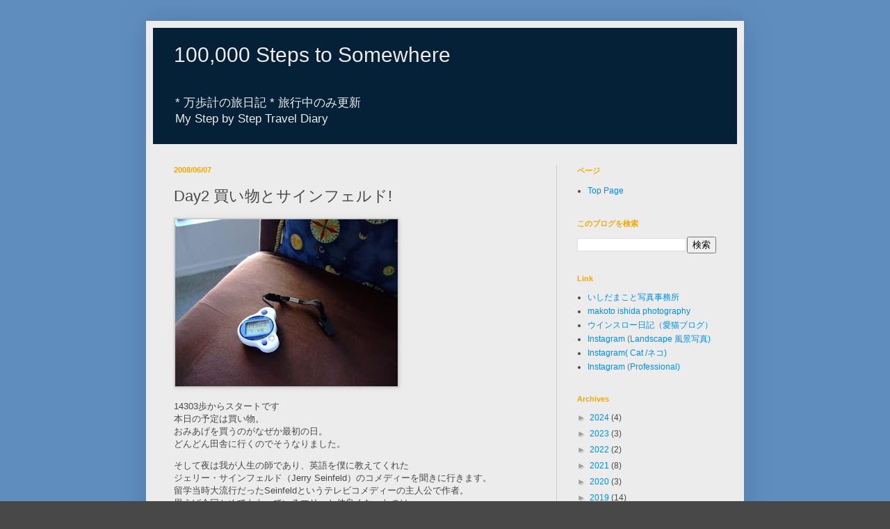

--- FILE ---
content_type: text/html; charset=UTF-8
request_url: https://steps.mishida.com/2008/06/day.html
body_size: 24444
content:
<!DOCTYPE html>
<html class='v2' dir='ltr' lang='ja'>
<head>
<link href='https://www.blogger.com/static/v1/widgets/335934321-css_bundle_v2.css' rel='stylesheet' type='text/css'/>
<meta content='width=1100' name='viewport'/>
<meta content='text/html; charset=UTF-8' http-equiv='Content-Type'/>
<meta content='blogger' name='generator'/>
<link href='https://steps.mishida.com/favicon.ico' rel='icon' type='image/x-icon'/>
<link href='https://steps.mishida.com/2008/06/day.html' rel='canonical'/>
<link rel="alternate" type="application/atom+xml" title="100,000 Steps to Somewhere - Atom" href="https://steps.mishida.com/feeds/posts/default" />
<link rel="alternate" type="application/rss+xml" title="100,000 Steps to Somewhere - RSS" href="https://steps.mishida.com/feeds/posts/default?alt=rss" />
<link rel="service.post" type="application/atom+xml" title="100,000 Steps to Somewhere - Atom" href="https://www.blogger.com/feeds/5817008450570186312/posts/default" />

<link rel="alternate" type="application/atom+xml" title="100,000 Steps to Somewhere - Atom" href="https://steps.mishida.com/feeds/299459336218793210/comments/default" />
<!--Can't find substitution for tag [blog.ieCssRetrofitLinks]-->
<link href='https://blogger.googleusercontent.com/img/b/R29vZ2xl/AVvXsEiN44XoJUwRoH0bxce9NDNCjgxjXtrxPZ5OXkPtdKTHithBAInBfOiKOarA7LZBIX3aWePgFaEhaDrTV89Aa1RGiPSqPlRCArsUOffv33n5On5HOl4D_3LmYqQj4xlH57SBEWyBcxGFHOI/s320/day2-100-750982.jpg' rel='image_src'/>
<meta content='https://steps.mishida.com/2008/06/day.html' property='og:url'/>
<meta content='Day2 買い物とサインフェルド!' property='og:title'/>
<meta content='旅日記 日本 海外 山行 登山 東海道53次 万歩計の旅' property='og:description'/>
<meta content='https://blogger.googleusercontent.com/img/b/R29vZ2xl/AVvXsEiN44XoJUwRoH0bxce9NDNCjgxjXtrxPZ5OXkPtdKTHithBAInBfOiKOarA7LZBIX3aWePgFaEhaDrTV89Aa1RGiPSqPlRCArsUOffv33n5On5HOl4D_3LmYqQj4xlH57SBEWyBcxGFHOI/w1200-h630-p-k-no-nu/day2-100-750982.jpg' property='og:image'/>
<title>100,000 Steps to Somewhere: Day2 買い物とサインフェルド!</title>
<style id='page-skin-1' type='text/css'><!--
/*
-----------------------------------------------
Blogger Template Style
Name:     Simple
Designer: Blogger
URL:      www.blogger.com
----------------------------------------------- */
/* Content
----------------------------------------------- */
body {
font: normal normal 12px Arial, Tahoma, Helvetica, FreeSans, sans-serif;
color: #484848;
background: #484848 url(https://blogger.googleusercontent.com/img/a/AVvXsEi_tJljNElycHV8jtheyqf0cWbr2RdbX0ATyef9KOmOZ8iWEmWSddXu6cZJIW5xJCovw8x6qCpCDmGe-VyUQK8W_S0QSz5ZpVs6ulmBmbTBgQj0HsWqE9Rocp0k7xWBibnBUhJ6rrVHSzEFa4FMcbhbXBohGhz3jhg-KMdEW9E0T9KTMdT5mAZNQNkI3mM=s1600) repeat scroll top left;
padding: 0 40px 40px 40px;
}
html body .region-inner {
min-width: 0;
max-width: 100%;
width: auto;
}
h2 {
font-size: 22px;
}
a:link {
text-decoration:none;
color: #008ded;
}
a:visited {
text-decoration:none;
color: #008dde;
}
a:hover {
text-decoration:underline;
color: #77bded;
}
.body-fauxcolumn-outer .fauxcolumn-inner {
background: transparent none repeat scroll top left;
_background-image: none;
}
.body-fauxcolumn-outer .cap-top {
position: absolute;
z-index: 1;
height: 400px;
width: 100%;
}
.body-fauxcolumn-outer .cap-top .cap-left {
width: 100%;
background: transparent none repeat-x scroll top left;
_background-image: none;
}
.content-outer {
-moz-box-shadow: 0 0 40px rgba(0, 0, 0, .15);
-webkit-box-shadow: 0 0 5px rgba(0, 0, 0, .15);
-goog-ms-box-shadow: 0 0 10px #333333;
box-shadow: 0 0 40px rgba(0, 0, 0, .15);
margin-bottom: 1px;
}
.content-inner {
padding: 10px 10px;
}
.content-inner {
background-color: #ececec;
}
/* Header
----------------------------------------------- */
.header-outer {
background: #042138 none repeat-x scroll 0 -400px;
_background-image: none;
}
.Header h1 {
font: normal normal 30px Arial, Tahoma, Helvetica, FreeSans, sans-serif;
color: #ececec;
text-shadow: -1px -1px 1px rgba(0, 0, 0, .2);
}
.Header h1 a {
color: #ececec;
}
.Header .description {
font-size: 140%;
color: #ececec;
}
.header-inner .Header .titlewrapper {
padding: 22px 30px;
}
.header-inner .Header .descriptionwrapper {
padding: 0 30px;
}
/* Tabs
----------------------------------------------- */
.tabs-inner .section:first-child {
border-top: 1px solid transparent;
}
.tabs-inner .section:first-child ul {
margin-top: -1px;
border-top: 1px solid transparent;
border-left: 0 solid transparent;
border-right: 0 solid transparent;
}
.tabs-inner .widget ul {
background: #7d7d7d none repeat-x scroll 0 -800px;
_background-image: none;
border-bottom: 1px solid transparent;
margin-top: 0;
margin-left: -30px;
margin-right: -30px;
}
.tabs-inner .widget li a {
display: inline-block;
padding: .6em 1em;
font: normal normal 14px Arial, Tahoma, Helvetica, FreeSans, sans-serif;
color: #8d8d8d;
border-left: 1px solid #ececec;
border-right: 0 solid transparent;
}
.tabs-inner .widget li:first-child a {
border-left: none;
}
.tabs-inner .widget li.selected a, .tabs-inner .widget li a:hover {
color: #ffffff;
background-color: #000000;
text-decoration: none;
}
/* Columns
----------------------------------------------- */
.main-outer {
border-top: 0 solid #cecece;
}
.fauxcolumn-left-outer .fauxcolumn-inner {
border-right: 1px solid #cecece;
}
.fauxcolumn-right-outer .fauxcolumn-inner {
border-left: 1px solid #cecece;
}
/* Headings
----------------------------------------------- */
div.widget > h2,
div.widget h2.title {
margin: 0 0 1em 0;
font: normal bold 11px Arial, Tahoma, Helvetica, FreeSans, sans-serif;
color: #F4A900;
}
/* Widgets
----------------------------------------------- */
.widget .zippy {
color: #9d9d9d;
text-shadow: 2px 2px 1px rgba(0, 0, 0, .1);
}
.widget .popular-posts ul {
list-style: none;
}
/* Posts
----------------------------------------------- */
h2.date-header {
font: normal bold 11px Arial, Tahoma, Helvetica, FreeSans, sans-serif;
}
.date-header span {
background-color: transparent;
color: #F4A900;
padding: inherit;
letter-spacing: inherit;
margin: inherit;
}
.main-inner {
padding-top: 30px;
padding-bottom: 30px;
}
.main-inner .column-center-inner {
padding: 0 15px;
}
.main-inner .column-center-inner .section {
margin: 0 15px;
}
.post {
margin: 0 0 25px 0;
}
h3.post-title, .comments h4 {
font: normal normal 22px Arial, Tahoma, Helvetica, FreeSans, sans-serif;
margin: .75em 0 0;
}
.post-body {
font-size: 110%;
line-height: 1.4;
position: relative;
}
.post-body img, .post-body .tr-caption-container, .Profile img, .Image img,
.BlogList .item-thumbnail img {
padding: 0;
background: #cecece;
border: 1px solid transparent;
-moz-box-shadow: 1px 1px 5px rgba(0, 0, 0, .1);
-webkit-box-shadow: 1px 1px 5px rgba(0, 0, 0, .1);
box-shadow: 1px 1px 5px rgba(0, 0, 0, .1);
}
.post-body img, .post-body .tr-caption-container {
padding: 1px;
}
.post-body .tr-caption-container {
color: #cecece;
}
.post-body .tr-caption-container img {
padding: 0;
background: transparent;
border: none;
-moz-box-shadow: 0 0 0 rgba(0, 0, 0, .1);
-webkit-box-shadow: 0 0 0 rgba(0, 0, 0, .1);
box-shadow: 0 0 0 rgba(0, 0, 0, .1);
}
.post-header {
margin: 0 0 1.5em;
line-height: 1.6;
font-size: 90%;
}
.post-footer {
margin: 20px -2px 0;
padding: 5px 10px;
color: #F4A900;
background-color: transparent;
border-bottom: 1px solid #555555;
line-height: 1.6;
font-size: 90%;
}
#comments .comment-author {
padding-top: 1.5em;
border-top: 1px solid #cecece;
background-position: 0 1.5em;
}
#comments .comment-author:first-child {
padding-top: 0;
border-top: none;
}
.avatar-image-container {
margin: .2em 0 0;
}
#comments .avatar-image-container img {
border: 1px solid transparent;
}
/* Comments
----------------------------------------------- */
.comments .comments-content .icon.blog-author {
background-repeat: no-repeat;
background-image: url([data-uri]);
}
.comments .comments-content .loadmore a {
border-top: 1px solid #9d9d9d;
border-bottom: 1px solid #9d9d9d;
}
.comments .comment-thread.inline-thread {
background-color: transparent;
}
.comments .continue {
border-top: 2px solid #9d9d9d;
}
/* Accents
---------------------------------------------- */
.section-columns td.columns-cell {
border-left: 1px solid #cecece;
}
.blog-pager {
background: transparent none no-repeat scroll top center;
}
.blog-pager-older-link, .home-link,
.blog-pager-newer-link {
background-color: #ececec;
padding: 5px;
}
.footer-outer {
border-top: 0 dashed #bbbbbb;
}
/* Mobile
----------------------------------------------- */
body.mobile  {
background-size: auto;
}
.mobile .body-fauxcolumn-outer {
background: transparent none repeat scroll top left;
}
.mobile .body-fauxcolumn-outer .cap-top {
background-size: 100% auto;
}
.mobile .content-outer {
-webkit-box-shadow: 0 0 3px rgba(0, 0, 0, .15);
box-shadow: 0 0 3px rgba(0, 0, 0, .15);
}
.mobile .tabs-inner .widget ul {
margin-left: 0;
margin-right: 0;
}
.mobile .post {
margin: 0;
}
.mobile .main-inner .column-center-inner .section {
margin: 0;
}
.mobile .date-header span {
padding: 0.1em 10px;
margin: 0 -10px;
}
.mobile h3.post-title {
margin: 0;
}
.mobile .blog-pager {
background: transparent none no-repeat scroll top center;
}
.mobile .footer-outer {
border-top: none;
}
.mobile .main-inner, .mobile .footer-inner {
background-color: #ececec;
}
.mobile-index-contents {
color: #484848;
}
.mobile-link-button {
background-color: #008ded;
}
.mobile-link-button a:link, .mobile-link-button a:visited {
color: #ffffff;
}
.mobile .tabs-inner .section:first-child {
border-top: none;
}
.mobile .tabs-inner .PageList .widget-content {
background-color: #000000;
color: #ffffff;
border-top: 1px solid transparent;
border-bottom: 1px solid transparent;
}
.mobile .tabs-inner .PageList .widget-content .pagelist-arrow {
border-left: 1px solid transparent;
}

--></style>
<style id='template-skin-1' type='text/css'><!--
body {
min-width: 860px;
}
.content-outer, .content-fauxcolumn-outer, .region-inner {
min-width: 860px;
max-width: 860px;
_width: 860px;
}
.main-inner .columns {
padding-left: 0px;
padding-right: 260px;
}
.main-inner .fauxcolumn-center-outer {
left: 0px;
right: 260px;
/* IE6 does not respect left and right together */
_width: expression(this.parentNode.offsetWidth -
parseInt("0px") -
parseInt("260px") + 'px');
}
.main-inner .fauxcolumn-left-outer {
width: 0px;
}
.main-inner .fauxcolumn-right-outer {
width: 260px;
}
.main-inner .column-left-outer {
width: 0px;
right: 100%;
margin-left: -0px;
}
.main-inner .column-right-outer {
width: 260px;
margin-right: -260px;
}
#layout {
min-width: 0;
}
#layout .content-outer {
min-width: 0;
width: 800px;
}
#layout .region-inner {
min-width: 0;
width: auto;
}
body#layout div.add_widget {
padding: 8px;
}
body#layout div.add_widget a {
margin-left: 32px;
}
--></style>
<style>
    body {background-image:url(https\:\/\/blogger.googleusercontent.com\/img\/a\/AVvXsEi_tJljNElycHV8jtheyqf0cWbr2RdbX0ATyef9KOmOZ8iWEmWSddXu6cZJIW5xJCovw8x6qCpCDmGe-VyUQK8W_S0QSz5ZpVs6ulmBmbTBgQj0HsWqE9Rocp0k7xWBibnBUhJ6rrVHSzEFa4FMcbhbXBohGhz3jhg-KMdEW9E0T9KTMdT5mAZNQNkI3mM=s1600);}
    
@media (max-width: 200px) { body {background-image:url(https\:\/\/blogger.googleusercontent.com\/img\/a\/AVvXsEi_tJljNElycHV8jtheyqf0cWbr2RdbX0ATyef9KOmOZ8iWEmWSddXu6cZJIW5xJCovw8x6qCpCDmGe-VyUQK8W_S0QSz5ZpVs6ulmBmbTBgQj0HsWqE9Rocp0k7xWBibnBUhJ6rrVHSzEFa4FMcbhbXBohGhz3jhg-KMdEW9E0T9KTMdT5mAZNQNkI3mM=w200);}}
@media (max-width: 400px) and (min-width: 201px) { body {background-image:url(https\:\/\/blogger.googleusercontent.com\/img\/a\/AVvXsEi_tJljNElycHV8jtheyqf0cWbr2RdbX0ATyef9KOmOZ8iWEmWSddXu6cZJIW5xJCovw8x6qCpCDmGe-VyUQK8W_S0QSz5ZpVs6ulmBmbTBgQj0HsWqE9Rocp0k7xWBibnBUhJ6rrVHSzEFa4FMcbhbXBohGhz3jhg-KMdEW9E0T9KTMdT5mAZNQNkI3mM=w400);}}
@media (max-width: 800px) and (min-width: 401px) { body {background-image:url(https\:\/\/blogger.googleusercontent.com\/img\/a\/AVvXsEi_tJljNElycHV8jtheyqf0cWbr2RdbX0ATyef9KOmOZ8iWEmWSddXu6cZJIW5xJCovw8x6qCpCDmGe-VyUQK8W_S0QSz5ZpVs6ulmBmbTBgQj0HsWqE9Rocp0k7xWBibnBUhJ6rrVHSzEFa4FMcbhbXBohGhz3jhg-KMdEW9E0T9KTMdT5mAZNQNkI3mM=w800);}}
@media (max-width: 1200px) and (min-width: 801px) { body {background-image:url(https\:\/\/blogger.googleusercontent.com\/img\/a\/AVvXsEi_tJljNElycHV8jtheyqf0cWbr2RdbX0ATyef9KOmOZ8iWEmWSddXu6cZJIW5xJCovw8x6qCpCDmGe-VyUQK8W_S0QSz5ZpVs6ulmBmbTBgQj0HsWqE9Rocp0k7xWBibnBUhJ6rrVHSzEFa4FMcbhbXBohGhz3jhg-KMdEW9E0T9KTMdT5mAZNQNkI3mM=w1200);}}
/* Last tag covers anything over one higher than the previous max-size cap. */
@media (min-width: 1201px) { body {background-image:url(https\:\/\/blogger.googleusercontent.com\/img\/a\/AVvXsEi_tJljNElycHV8jtheyqf0cWbr2RdbX0ATyef9KOmOZ8iWEmWSddXu6cZJIW5xJCovw8x6qCpCDmGe-VyUQK8W_S0QSz5ZpVs6ulmBmbTBgQj0HsWqE9Rocp0k7xWBibnBUhJ6rrVHSzEFa4FMcbhbXBohGhz3jhg-KMdEW9E0T9KTMdT5mAZNQNkI3mM=w1600);}}
  </style>
<link href='https://www.blogger.com/dyn-css/authorization.css?targetBlogID=5817008450570186312&amp;zx=11483dcd-1156-4446-a4bc-2d6945db8fa5' media='none' onload='if(media!=&#39;all&#39;)media=&#39;all&#39;' rel='stylesheet'/><noscript><link href='https://www.blogger.com/dyn-css/authorization.css?targetBlogID=5817008450570186312&amp;zx=11483dcd-1156-4446-a4bc-2d6945db8fa5' rel='stylesheet'/></noscript>
<meta name='google-adsense-platform-account' content='ca-host-pub-1556223355139109'/>
<meta name='google-adsense-platform-domain' content='blogspot.com'/>

</head>
<body class='loading variant-dark'>
<div class='navbar no-items section' id='navbar' name='Navbar'>
</div>
<div class='body-fauxcolumns'>
<div class='fauxcolumn-outer body-fauxcolumn-outer'>
<div class='cap-top'>
<div class='cap-left'></div>
<div class='cap-right'></div>
</div>
<div class='fauxborder-left'>
<div class='fauxborder-right'></div>
<div class='fauxcolumn-inner'>
</div>
</div>
<div class='cap-bottom'>
<div class='cap-left'></div>
<div class='cap-right'></div>
</div>
</div>
</div>
<div class='content'>
<div class='content-fauxcolumns'>
<div class='fauxcolumn-outer content-fauxcolumn-outer'>
<div class='cap-top'>
<div class='cap-left'></div>
<div class='cap-right'></div>
</div>
<div class='fauxborder-left'>
<div class='fauxborder-right'></div>
<div class='fauxcolumn-inner'>
</div>
</div>
<div class='cap-bottom'>
<div class='cap-left'></div>
<div class='cap-right'></div>
</div>
</div>
</div>
<div class='content-outer'>
<div class='content-cap-top cap-top'>
<div class='cap-left'></div>
<div class='cap-right'></div>
</div>
<div class='fauxborder-left content-fauxborder-left'>
<div class='fauxborder-right content-fauxborder-right'></div>
<div class='content-inner'>
<header>
<div class='header-outer'>
<div class='header-cap-top cap-top'>
<div class='cap-left'></div>
<div class='cap-right'></div>
</div>
<div class='fauxborder-left header-fauxborder-left'>
<div class='fauxborder-right header-fauxborder-right'></div>
<div class='region-inner header-inner'>
<div class='header section' id='header' name='ヘッダー'><div class='widget Header' data-version='1' id='Header1'>
<div id='header-inner'>
<div class='titlewrapper'>
<h1 class='title'>
<a href='https://steps.mishida.com/'>
100,000 Steps to Somewhere
</a>
</h1>
</div>
<div class='descriptionwrapper'>
<p class='description'><span>* 万歩計の旅日記 * 旅行中のみ更新 <br>
  My Step by Step Travel Diary</span></p>
</div>
</div>
</div></div>
</div>
</div>
<div class='header-cap-bottom cap-bottom'>
<div class='cap-left'></div>
<div class='cap-right'></div>
</div>
</div>
</header>
<div class='tabs-outer'>
<div class='tabs-cap-top cap-top'>
<div class='cap-left'></div>
<div class='cap-right'></div>
</div>
<div class='fauxborder-left tabs-fauxborder-left'>
<div class='fauxborder-right tabs-fauxborder-right'></div>
<div class='region-inner tabs-inner'>
<div class='tabs no-items section' id='crosscol' name='Cross-Column'></div>
<div class='tabs no-items section' id='crosscol-overflow' name='Cross-Column 2'></div>
</div>
</div>
<div class='tabs-cap-bottom cap-bottom'>
<div class='cap-left'></div>
<div class='cap-right'></div>
</div>
</div>
<div class='main-outer'>
<div class='main-cap-top cap-top'>
<div class='cap-left'></div>
<div class='cap-right'></div>
</div>
<div class='fauxborder-left main-fauxborder-left'>
<div class='fauxborder-right main-fauxborder-right'></div>
<div class='region-inner main-inner'>
<div class='columns fauxcolumns'>
<div class='fauxcolumn-outer fauxcolumn-center-outer'>
<div class='cap-top'>
<div class='cap-left'></div>
<div class='cap-right'></div>
</div>
<div class='fauxborder-left'>
<div class='fauxborder-right'></div>
<div class='fauxcolumn-inner'>
</div>
</div>
<div class='cap-bottom'>
<div class='cap-left'></div>
<div class='cap-right'></div>
</div>
</div>
<div class='fauxcolumn-outer fauxcolumn-left-outer'>
<div class='cap-top'>
<div class='cap-left'></div>
<div class='cap-right'></div>
</div>
<div class='fauxborder-left'>
<div class='fauxborder-right'></div>
<div class='fauxcolumn-inner'>
</div>
</div>
<div class='cap-bottom'>
<div class='cap-left'></div>
<div class='cap-right'></div>
</div>
</div>
<div class='fauxcolumn-outer fauxcolumn-right-outer'>
<div class='cap-top'>
<div class='cap-left'></div>
<div class='cap-right'></div>
</div>
<div class='fauxborder-left'>
<div class='fauxborder-right'></div>
<div class='fauxcolumn-inner'>
</div>
</div>
<div class='cap-bottom'>
<div class='cap-left'></div>
<div class='cap-right'></div>
</div>
</div>
<!-- corrects IE6 width calculation -->
<div class='columns-inner'>
<div class='column-center-outer'>
<div class='column-center-inner'>
<div class='main section' id='main' name='メイン'><div class='widget Blog' data-version='1' id='Blog1'>
<div class='blog-posts hfeed'>

          <div class="date-outer">
        
<h2 class='date-header'><span>2008/06/07</span></h2>

          <div class="date-posts">
        
<div class='post-outer'>
<div class='post hentry uncustomized-post-template' itemprop='blogPost' itemscope='itemscope' itemtype='http://schema.org/BlogPosting'>
<meta content='https://blogger.googleusercontent.com/img/b/R29vZ2xl/AVvXsEiN44XoJUwRoH0bxce9NDNCjgxjXtrxPZ5OXkPtdKTHithBAInBfOiKOarA7LZBIX3aWePgFaEhaDrTV89Aa1RGiPSqPlRCArsUOffv33n5On5HOl4D_3LmYqQj4xlH57SBEWyBcxGFHOI/s320/day2-100-750982.jpg' itemprop='image_url'/>
<meta content='5817008450570186312' itemprop='blogId'/>
<meta content='299459336218793210' itemprop='postId'/>
<a name='299459336218793210'></a>
<h3 class='post-title entry-title' itemprop='name'>
Day2 買い物とサインフェルド!
</h3>
<div class='post-header'>
<div class='post-header-line-1'></div>
</div>
<div class='post-body entry-content' id='post-body-299459336218793210' itemprop='description articleBody'>
<p class="mobile-photo"><a href="https://blogger.googleusercontent.com/img/b/R29vZ2xl/AVvXsEiN44XoJUwRoH0bxce9NDNCjgxjXtrxPZ5OXkPtdKTHithBAInBfOiKOarA7LZBIX3aWePgFaEhaDrTV89Aa1RGiPSqPlRCArsUOffv33n5On5HOl4D_3LmYqQj4xlH57SBEWyBcxGFHOI/s1600-h/day2-100-750982.jpg"><img alt="" border="0" id="BLOGGER_PHOTO_ID_5209138422695119746" src="https://blogger.googleusercontent.com/img/b/R29vZ2xl/AVvXsEiN44XoJUwRoH0bxce9NDNCjgxjXtrxPZ5OXkPtdKTHithBAInBfOiKOarA7LZBIX3aWePgFaEhaDrTV89Aa1RGiPSqPlRCArsUOffv33n5On5HOl4D_3LmYqQj4xlH57SBEWyBcxGFHOI/s320/day2-100-750982.jpg" /></a></p><p class="mobile-photo">14303歩からスタートです<br />本日の予定は買い物&#12290;<br />おみあげを買うのがなぜか最初の日&#12290;<br />どんどん田舎に行くのでそうなりました&#12290;<br /></p><p class="mobile-photo">そして夜は我が人生の師であり&#12289;英語を僕に教えてくれた<br />ジェリー&#12539;サインフェルド&#65288;Jerry Seinfeld&#65289;のコメディーを聞きに行きます&#12290;<br />留学当時大流行だったSeinfeldというテレビコメディーの主人公で作者&#12290;<br />思えば今回とめてもらっているマリーと仲良くなったのは&#12289;<br />Seinfeldのわからない単語を聞いたのが始まりでした&#12290;<br />だから彼は師であり先生なのであるわけです&#12290;<br /></p><p class="mobile-photo"><br /></p><p class="mobile-photo"><a href="https://blogger.googleusercontent.com/img/b/R29vZ2xl/AVvXsEgGpT0i6A6_L2TqWAu8oc6SCprVwaMBB_ZgMOBIy7DI6qHJug6LNwsGD9Ia6IAeJ9rW116kTZ89HsmIOW333apKUJZps4lAsVAfZ-lnhv6VH3lHFb_Bew7xvZ8886M-rOPWYtzibmkd31E/s1600-h/day2-101-752601.jpg"><img alt="" border="0" id="BLOGGER_PHOTO_ID_5209138424530101826" src="https://blogger.googleusercontent.com/img/b/R29vZ2xl/AVvXsEgGpT0i6A6_L2TqWAu8oc6SCprVwaMBB_ZgMOBIy7DI6qHJug6LNwsGD9Ia6IAeJ9rW116kTZ89HsmIOW333apKUJZps4lAsVAfZ-lnhv6VH3lHFb_Bew7xvZ8886M-rOPWYtzibmkd31E/s320/day2-101-752601.jpg" /></a></p><p class="mobile-photo">なにはともあれお買い物へ<br /><br /></p><p class="mobile-photo"><a href="https://blogger.googleusercontent.com/img/b/R29vZ2xl/AVvXsEgpDjwXDKuwHzMlAFOUyQNdS4nnGDr3Sp4VTRKHdGogjEg4x5WehIu0ImbAYh4ALY7qxEU8XHtI0Eirfi9VQTSUlKxBKBI1dH_oJwsajFzWoc338r4YC81sEK73VtUsXctdmtBrs8mjmZM/s1600-h/day2-102-753492.jpg"><img alt="" border="0" id="BLOGGER_PHOTO_ID_5209138429938070018" src="https://blogger.googleusercontent.com/img/b/R29vZ2xl/AVvXsEgpDjwXDKuwHzMlAFOUyQNdS4nnGDr3Sp4VTRKHdGogjEg4x5WehIu0ImbAYh4ALY7qxEU8XHtI0Eirfi9VQTSUlKxBKBI1dH_oJwsajFzWoc338r4YC81sEK73VtUsXctdmtBrs8mjmZM/s320/day2-102-753492.jpg" /></a></p><p class="mobile-photo">まだショッピングモールは開いてませんのでディスカウントストアから&#12290;<br />ターゲットは一番品の良いディスカウントストアです&#12290;<br /><br /></p><p class="mobile-photo"><a href="https://blogger.googleusercontent.com/img/b/R29vZ2xl/AVvXsEgMt4BvWaLEj3rtT8J1qu9XxSiYk8R7nrrwEAxAeIuvF9inM7n96A6NAD4AQQDXXraprtt78uHfIJ1qV9IYpPIrdarqB7WySNxVFyD4s5joWlfP4dEieJJ_eYTwQgmbzDyHalQf1zz5ZJY/s1600-h/day2-103-754094.jpg"><img alt="" border="0" id="BLOGGER_PHOTO_ID_5209138434993040658" src="https://blogger.googleusercontent.com/img/b/R29vZ2xl/AVvXsEgMt4BvWaLEj3rtT8J1qu9XxSiYk8R7nrrwEAxAeIuvF9inM7n96A6NAD4AQQDXXraprtt78uHfIJ1qV9IYpPIrdarqB7WySNxVFyD4s5joWlfP4dEieJJ_eYTwQgmbzDyHalQf1zz5ZJY/s320/day2-103-754094.jpg" /></a></p><p class="mobile-photo">さっそく姪っ子の物を買い物カートへ&#12290;<br /></p><p class="mobile-photo"><a href="https://blogger.googleusercontent.com/img/b/R29vZ2xl/AVvXsEhOHLfdIye7l2L6YVyz0cuosOnPNLa4sQKg1yIazHTud7L8qhoVFRFZgQ-fNqsBsRCcceDmHpvDSY7sYr2M-SnIE3Oh_Ak4yW3sw4zPqqL18FRHnlF8w7hdlUPsET6NWj4tB438qZCUdR0/s1600-h/day2-104-754869.jpg"><img alt="" border="0" id="BLOGGER_PHOTO_ID_5209138437382598594" src="https://blogger.googleusercontent.com/img/b/R29vZ2xl/AVvXsEhOHLfdIye7l2L6YVyz0cuosOnPNLa4sQKg1yIazHTud7L8qhoVFRFZgQ-fNqsBsRCcceDmHpvDSY7sYr2M-SnIE3Oh_Ak4yW3sw4zPqqL18FRHnlF8w7hdlUPsET6NWj4tB438qZCUdR0/s320/day2-104-754869.jpg" /></a></p><p class="mobile-photo">またしても万歩計発見&#12290;<br />日本のほうがいいね&#12290;<br /><br /></p><p class="mobile-photo"><a href="https://blogger.googleusercontent.com/img/b/R29vZ2xl/AVvXsEgTpFOCl_hMrnZMR9n1l2QQvNnP_DHlXreJk9nXXkiR7z2gf6nlDHtY5OjALx3WPLyKe0At2uHzLOHbYfK5PSnCV6X8BAMkK-VPdolTAk95nD72U1nh2_eGsYZkRIKQASyIf7LL4KIz2-U/s1600-h/day2-105-756094.jpg"><img alt="" border="0" id="BLOGGER_PHOTO_ID_5209138443322929074" src="https://blogger.googleusercontent.com/img/b/R29vZ2xl/AVvXsEgTpFOCl_hMrnZMR9n1l2QQvNnP_DHlXreJk9nXXkiR7z2gf6nlDHtY5OjALx3WPLyKe0At2uHzLOHbYfK5PSnCV6X8BAMkK-VPdolTAk95nD72U1nh2_eGsYZkRIKQASyIf7LL4KIz2-U/s320/day2-105-756094.jpg" /></a></p><p class="mobile-photo">こちらは一見子供服だが&#12289;&#12289;&#12289;&#12289;犬服です&#12290;<br /><br /></p><p class="mobile-photo"><a href="https://blogger.googleusercontent.com/img/b/R29vZ2xl/AVvXsEgUwNjlHzEqUxcWjsFLHW4TIzoFO-qrHMN0_ANzIyh1rrpyrIGX2pqJhp_tyPG140CC24YmP5a9wDOCF5f12QUdsMEPPuhlsmORZreTmjPrI4NJ61JIQlsu0wURc-2PdUfwzcXRZ8ZHBg8/s1600-h/day2-106-756984.jpg"><img alt="" border="0" id="BLOGGER_PHOTO_ID_5209138445484643682" src="https://blogger.googleusercontent.com/img/b/R29vZ2xl/AVvXsEgUwNjlHzEqUxcWjsFLHW4TIzoFO-qrHMN0_ANzIyh1rrpyrIGX2pqJhp_tyPG140CC24YmP5a9wDOCF5f12QUdsMEPPuhlsmORZreTmjPrI4NJ61JIQlsu0wURc-2PdUfwzcXRZ8ZHBg8/s320/day2-106-756984.jpg" /></a></p><p class="mobile-photo">ネコ服&#65288;というか帽子&#65289;もありました<br /><br /></p><p class="mobile-photo"><a href="https://blogger.googleusercontent.com/img/b/R29vZ2xl/AVvXsEhv9cinb4J1kJKeBKm_MAGhedOzGyAW0_q7haxe8-PsE0-8Hz43j6DJITl4WnB9B_7KX5oXCPUWyD9tXpJdsWNfvFjadTH5I79X9Ch8S31APN_KxJwCtGDU5euLpENtBYjpGa2BQsCcxcQ/s1600-h/day2-107-757853.jpg"><img alt="" border="0" id="BLOGGER_PHOTO_ID_5209138448134499634" src="https://blogger.googleusercontent.com/img/b/R29vZ2xl/AVvXsEhv9cinb4J1kJKeBKm_MAGhedOzGyAW0_q7haxe8-PsE0-8Hz43j6DJITl4WnB9B_7KX5oXCPUWyD9tXpJdsWNfvFjadTH5I79X9Ch8S31APN_KxJwCtGDU5euLpENtBYjpGa2BQsCcxcQ/s320/day2-107-757853.jpg" /></a></p><p class="mobile-photo">１６９８６歩でターゲット脱出&#12290;<br />約２５００歩&#12289;74分の滞在でした&#12290;<br /><br /></p><p class="mobile-photo"><a href="https://blogger.googleusercontent.com/img/b/R29vZ2xl/AVvXsEgpaXSDIrGaM5g2MJ5Cm6C6IikSHOCkRLnS7X_etijAaLtJvn5PA7ucx0_uT9qvTh3iULq3jw-v7EpmFGnuda-e9qTP8v3zVMfCy_zfCB1kV_9V9WGh4JFuH2orOCDBp7_FC1UYBXoH104/s1600-h/day2-108-758405.jpg"><img alt="" border="0" id="BLOGGER_PHOTO_ID_5209138452634745938" src="https://blogger.googleusercontent.com/img/b/R29vZ2xl/AVvXsEgpaXSDIrGaM5g2MJ5Cm6C6IikSHOCkRLnS7X_etijAaLtJvn5PA7ucx0_uT9qvTh3iULq3jw-v7EpmFGnuda-e9qTP8v3zVMfCy_zfCB1kV_9V9WGh4JFuH2orOCDBp7_FC1UYBXoH104/s320/day2-108-758405.jpg" /></a></p><p class="mobile-photo">つづいてREIというアウトドア用品店へ<br /></p><p class="mobile-photo"><a href="https://blogger.googleusercontent.com/img/b/R29vZ2xl/AVvXsEjkIygCheDErHVStZ2UOQeamrX0zB66N9A8nklZVdEXChQ45DhlRhWiIeP-BRd1iWffdQ6AXN2427cL48KgGbkbrIlK76RZUWZT2fQ72XVQUmXvvh-91q28Mh0Br1dRdEqda1TK38Spwts/s1600-h/day2-109-759237.jpg"><img alt="" border="0" id="BLOGGER_PHOTO_ID_5209138455515916994" src="https://blogger.googleusercontent.com/img/b/R29vZ2xl/AVvXsEjkIygCheDErHVStZ2UOQeamrX0zB66N9A8nklZVdEXChQ45DhlRhWiIeP-BRd1iWffdQ6AXN2427cL48KgGbkbrIlK76RZUWZT2fQ72XVQUmXvvh-91q28Mh0Br1dRdEqda1TK38Spwts/s320/day2-109-759237.jpg" /></a></p><p class="mobile-photo">こちらも長くいたのですが&#12289;<br />買ったのはシャツと救急セットのみ&#12290;<br />時間がないのだ&#12290;<br /></p><p class="mobile-photo"><a href="https://blogger.googleusercontent.com/img/b/R29vZ2xl/AVvXsEgSNTr-CqH99WqQUqoESAIr4B5hUOamAuNFH2AtlTfpl5GZeNrKsp6Mf5h-K5kynNl3PhNEF0-UH-OAffQjN2k79qUniCvSWFwCtSxf6U85ZPflmT3vmVHwiTrRFnoQz39o2olM437AzJM/s1600-h/day2-110-759768.jpg"><img alt="" border="0" id="BLOGGER_PHOTO_ID_5209138455505538226" src="https://blogger.googleusercontent.com/img/b/R29vZ2xl/AVvXsEgSNTr-CqH99WqQUqoESAIr4B5hUOamAuNFH2AtlTfpl5GZeNrKsp6Mf5h-K5kynNl3PhNEF0-UH-OAffQjN2k79qUniCvSWFwCtSxf6U85ZPflmT3vmVHwiTrRFnoQz39o2olM437AzJM/s320/day2-110-759768.jpg" /></a></p><p class="mobile-photo">それにしても照りつけるフェニックスの太陽は殺人的です<br /></p><p class="mobile-photo"><a href="https://blogger.googleusercontent.com/img/b/R29vZ2xl/AVvXsEiEUWQbt873AJZOoc5vV1CVeT_egE3u2t8goDoo-ablgOjFGjLLJK2dogTdhUj58SIrTehHGTTjbhG994Y_XoDM5GSObHKnJXKFFxKpkGUDNjWjK3h6zuQEgZriGz99rQq4QXo970GFHLE/s1600-h/day2-111-760461.jpg"><img alt="" border="0" id="BLOGGER_PHOTO_ID_5209138459220583378" src="https://blogger.googleusercontent.com/img/b/R29vZ2xl/AVvXsEiEUWQbt873AJZOoc5vV1CVeT_egE3u2t8goDoo-ablgOjFGjLLJK2dogTdhUj58SIrTehHGTTjbhG994Y_XoDM5GSObHKnJXKFFxKpkGUDNjWjK3h6zuQEgZriGz99rQq4QXo970GFHLE/s320/day2-111-760461.jpg" /></a></p><p class="mobile-photo">マリーが最近卒業した大学です&#12290;<br /><br /></p><p class="mobile-photo"><a href="https://blogger.googleusercontent.com/img/b/R29vZ2xl/AVvXsEgd9LdSqeD_1nycaFlYtpx6N_j3fvVMa8QDCb3lWtKIktSUw0Znl2rk3HZF7AlV-8_ZBLqSNXkTZrHxPjYJdjNFBOaUo0vJ6Fe9rTxbucazDIUYwbBYThnj5Co_iZh909CkrHc7sf14iv8/s1600-h/day2-112-761317.jpg"><img alt="" border="0" id="BLOGGER_PHOTO_ID_5209138465562363650" src="https://blogger.googleusercontent.com/img/b/R29vZ2xl/AVvXsEgd9LdSqeD_1nycaFlYtpx6N_j3fvVMa8QDCb3lWtKIktSUw0Znl2rk3HZF7AlV-8_ZBLqSNXkTZrHxPjYJdjNFBOaUo0vJ6Fe9rTxbucazDIUYwbBYThnj5Co_iZh909CkrHc7sf14iv8/s320/day2-112-761317.jpg" /></a></p><p class="mobile-photo">駐車場で車のボンネットを開けてみました&#12290;<br />確実にボンネットで卵焼きができるようなすごい熱気&#12290;<br />そしてでてきたのはV6の３&#65294;５Lエンジン&#12290;<br />そんなにでかいと燃費が怖いぞー<br /><br /></p><p class="mobile-photo"><a href="https://blogger.googleusercontent.com/img/b/R29vZ2xl/AVvXsEgsxrRNwXg6SJ0UnonnURXNzqThfYj2CGR0bD0NDiMbsSka3ix4-sxz2trNM6ztJl_qXGv-VpuCJnvOlWfXQjaxJSvcux8r8uR-yyjLHwvkRPLJJqvzIkwMWwDVUDkeZoRui5cy0ur_ECU/s1600-h/day2-113-762026.jpg"><img alt="" border="0" id="BLOGGER_PHOTO_ID_5209138469543146882" src="https://blogger.googleusercontent.com/img/b/R29vZ2xl/AVvXsEgsxrRNwXg6SJ0UnonnURXNzqThfYj2CGR0bD0NDiMbsSka3ix4-sxz2trNM6ztJl_qXGv-VpuCJnvOlWfXQjaxJSvcux8r8uR-yyjLHwvkRPLJJqvzIkwMWwDVUDkeZoRui5cy0ur_ECU/s320/day2-113-762026.jpg" /></a></p><p class="mobile-photo">燃費計によると２８&#65294;９マイル/ガロンだそうです&#12290;<br />えーと&#12289;1マイルは１&#65294;６ｋｍで１がrんは３&#65294;８Lだから&#12289;&#12289;あーー暑くて頭が回らない<br /></p><p class="mobile-photo"><a href="https://blogger.googleusercontent.com/img/b/R29vZ2xl/AVvXsEiRqx6UPOZk7TYE8YHkCIsMl3LwXw2r7AtBNAk1oq_Cgw8wJWmLRnfgoqeVPKeanSA5m1Gky49voEInqbTh1P1GL_R17cifePF3mNZcvfPFGri5eSvWapMboVYqbG0W3MNn0Ndr_6i0iRE/s1600-h/day2-114-762710.jpg"><img alt="" border="0" id="BLOGGER_PHOTO_ID_5209138466613846050" src="https://blogger.googleusercontent.com/img/b/R29vZ2xl/AVvXsEiRqx6UPOZk7TYE8YHkCIsMl3LwXw2r7AtBNAk1oq_Cgw8wJWmLRnfgoqeVPKeanSA5m1Gky49voEInqbTh1P1GL_R17cifePF3mNZcvfPFGri5eSvWapMboVYqbG0W3MNn0Ndr_6i0iRE/s320/day2-114-762710.jpg" /></a></p><p class="mobile-photo">でも小技をきかせて車の表示をメートル法にしてみました&#12539;<br />８&#65294;１ｋｍ/L&#12290;サイズの割には妥当です&#12290;<br />ｋｍ表示ができるのはカナダにも同じ車を売るためです&#12290;<br /><br /></p><p class="mobile-photo"><a href="https://blogger.googleusercontent.com/img/b/R29vZ2xl/AVvXsEiYllJ91vDsT6MSipez_m0VkiDMjKd-Aa3EfCj_denRv4JFdMC5sxcm47IEC37Z8WCN1jrEwuBVk_ckmh0Mf3IrSupwMW_gMdRrY4zdGWknMPNM5pJWsLHbYliC-b3vjJw6Qz3tE_rYHG4/s1600-h/day2-115-763275.jpg"><img alt="" border="0" id="BLOGGER_PHOTO_ID_5209138472653047090" src="https://blogger.googleusercontent.com/img/b/R29vZ2xl/AVvXsEiYllJ91vDsT6MSipez_m0VkiDMjKd-Aa3EfCj_denRv4JFdMC5sxcm47IEC37Z8WCN1jrEwuBVk_ckmh0Mf3IrSupwMW_gMdRrY4zdGWknMPNM5pJWsLHbYliC-b3vjJw6Qz3tE_rYHG4/s320/day2-115-763275.jpg" /></a></p><p class="mobile-photo">さて買い物教大本山&#12289;巨大ショッピングモール到着<br /><br /></p><p class="mobile-photo"><a href="https://blogger.googleusercontent.com/img/b/R29vZ2xl/AVvXsEhNss-aochVNgKRLBdhHT5QA3YbJw0yIfTYZDUvt_4aTFAk2S3LICdglUNLdxhvtiI-AQwshezcByDOczhxW__as2aE8locmcGxVUyWZvbUbqI5PxfJX1HRwv9BrfQnyVCEH5OQDyHEL88/s1600-h/day2-116-763904.jpg"><img alt="" border="0" id="BLOGGER_PHOTO_ID_5209138472615527618" src="https://blogger.googleusercontent.com/img/b/R29vZ2xl/AVvXsEhNss-aochVNgKRLBdhHT5QA3YbJw0yIfTYZDUvt_4aTFAk2S3LICdglUNLdxhvtiI-AQwshezcByDOczhxW__as2aE8locmcGxVUyWZvbUbqI5PxfJX1HRwv9BrfQnyVCEH5OQDyHEL88/s320/day2-116-763904.jpg" /></a></p><p class="mobile-photo">ショッピングモールで一番問題になるのは<br />自分の車を探すこと&#12290;<br />なにせ東京ドーム1個分はある建物の周りに&#12289;<br />平置きの駐車場が広がっています&#12290;<br />まちがえて逆側に行ったら大変です&#12290;<br />今回は本屋の入り口からかいることしました&#12290;<br /><br /></p><p class="mobile-photo"><a href="https://blogger.googleusercontent.com/img/b/R29vZ2xl/AVvXsEidVaiD-qeRKcaj-RF0Fj_CihdBZt1Yf46lB0fF9RQN9glvxWqrQ1D7ISu4U31ITrH9OeTBt7_lnxYRq_oVA0Gu_fbdv6wvg1uQUFYPa-q7YFifPkypo-WU87jV2UkI43gfH7b1ARfmPlU/s1600-h/day2-117-764857.jpg"><img alt="" border="0" id="BLOGGER_PHOTO_ID_5209138475090820194" src="https://blogger.googleusercontent.com/img/b/R29vZ2xl/AVvXsEidVaiD-qeRKcaj-RF0Fj_CihdBZt1Yf46lB0fF9RQN9glvxWqrQ1D7ISu4U31ITrH9OeTBt7_lnxYRq_oVA0Gu_fbdv6wvg1uQUFYPa-q7YFifPkypo-WU87jV2UkI43gfH7b1ARfmPlU/s320/day2-117-764857.jpg" /></a></p><p class="mobile-photo">19113歩です<br /></p><p class="mobile-photo"><a href="https://blogger.googleusercontent.com/img/b/R29vZ2xl/AVvXsEiDI9imY_WUPwAnQKJ_QrJTamo3VacFpQwB24qyhsXy_Js3AnKyM9gHqcC29aWXQvS2P8tLoYbal_76tys75gwQi0pRbU1LHNbuBjiT8IIlWwljM7-MNCkDdp9wbIdlB0KwoZC8Ur6jh4s/s1600-h/day2-118-766307.jpg"><img alt="" border="0" id="BLOGGER_PHOTO_ID_5209138485392949202" src="https://blogger.googleusercontent.com/img/b/R29vZ2xl/AVvXsEiDI9imY_WUPwAnQKJ_QrJTamo3VacFpQwB24qyhsXy_Js3AnKyM9gHqcC29aWXQvS2P8tLoYbal_76tys75gwQi0pRbU1LHNbuBjiT8IIlWwljM7-MNCkDdp9wbIdlB0KwoZC8Ur6jh4s/s320/day2-118-766307.jpg" /></a></p><p class="mobile-photo">ここは大きいくせに２階建て&#12290;<br />しかもちょっと複雑な構造で迷います<br /></p><p class="mobile-photo"><a href="https://blogger.googleusercontent.com/img/b/R29vZ2xl/AVvXsEg7EqWJnHBcMg16AcFiWhk9wYtob6UMCMZWF4TnRnhLtO-AHnlvvlJWIT1Qn-dwDnVfga-voIDnMqDA2ymR_DsGNGVR21GKKxLN2H4FfWtcIiHrR08hHW0J1LkHbjwT9HTYeArUckB0bYc/s1600-h/day2-119-766818.jpg"><img alt="" border="0" id="BLOGGER_PHOTO_ID_5209138486857758642" src="https://blogger.googleusercontent.com/img/b/R29vZ2xl/AVvXsEg7EqWJnHBcMg16AcFiWhk9wYtob6UMCMZWF4TnRnhLtO-AHnlvvlJWIT1Qn-dwDnVfga-voIDnMqDA2ymR_DsGNGVR21GKKxLN2H4FfWtcIiHrR08hHW0J1LkHbjwT9HTYeArUckB0bYc/s320/day2-119-766818.jpg" /></a></p><p class="mobile-photo">こんな感じです&#12290;周りに４つのデパートがあり&#12289;<br />それを結ぶようにモールができています&#12290;<br /><br /></p><p class="mobile-photo"><a href="https://blogger.googleusercontent.com/img/b/R29vZ2xl/AVvXsEjbJz2KnUEJ3055OiuoGLYcAyelG5sObtsE4CNzt7fBm0bszMhw4mk1rmdb3BC05e1OIDKDgr8t3QjAs0qetlnwL-A_VuhrKC1yxKYFagb747bxbEVaOxHhBZ7jQ4h7P1LrGmgQV4LbMog/s1600-h/day2-120-767261.jpg"><img alt="" border="0" id="BLOGGER_PHOTO_ID_5209138488581025170" src="https://blogger.googleusercontent.com/img/b/R29vZ2xl/AVvXsEjbJz2KnUEJ3055OiuoGLYcAyelG5sObtsE4CNzt7fBm0bszMhw4mk1rmdb3BC05e1OIDKDgr8t3QjAs0qetlnwL-A_VuhrKC1yxKYFagb747bxbEVaOxHhBZ7jQ4h7P1LrGmgQV4LbMog/s320/day2-120-767261.jpg" /></a></p><p class="mobile-photo">何はともあれフードコートで食事&#12290;<br />時間がないので一人メシはパッパと済ませます&#12290;<br /><br /></p><p class="mobile-photo"><a href="https://blogger.googleusercontent.com/img/b/R29vZ2xl/AVvXsEj4Y19AYWp2Yr3JL7hyphenhyphenHpHEmeR_uR7XLgiyqYXSYxa_qQyhNCbHjtYQ5J1uyMWMQX2HnEwQwISOr1YzUejKF2RJfkETFcknWfa5tuUvixVxiU6xaS4pqoa8tzhzt1kECktM8yinRov5rOg/s1600-h/day2-121-767774.jpg"><img alt="" border="0" id="BLOGGER_PHOTO_ID_5209138490439178146" src="https://blogger.googleusercontent.com/img/b/R29vZ2xl/AVvXsEj4Y19AYWp2Yr3JL7hyphenhyphenHpHEmeR_uR7XLgiyqYXSYxa_qQyhNCbHjtYQ5J1uyMWMQX2HnEwQwISOr1YzUejKF2RJfkETFcknWfa5tuUvixVxiU6xaS4pqoa8tzhzt1kECktM8yinRov5rOg/s320/day2-121-767774.jpg" /></a></p><p class="mobile-photo">写真スタジオの横にて&#12290;<br />アメリカは素人向けも本気です&#12290;<br />結局&#12289;消費者の写真に対する認識が高いと言うことでしょうか&#12290;</p><p class="mobile-photo"><br /></p><p class="mobile-photo"><a href="https://blogger.googleusercontent.com/img/b/R29vZ2xl/AVvXsEiSqXMZqtwxI5q8IGSXC6piMe8vb_HXmsctqtYG8Lp4iA_56WLnmS5hTNhPEuRtwDUTWFWsG42AeNWJPAYacVd4EKLEloQcoPoqNx8bU_SbVsAv4IIbcCUTgvUltaxJcucJjoUSqLmgyaA/s1600-h/day2-124-770384.jpg"><img alt="" border="0" id="BLOGGER_PHOTO_ID_5209138503621950866" src="https://blogger.googleusercontent.com/img/b/R29vZ2xl/AVvXsEiSqXMZqtwxI5q8IGSXC6piMe8vb_HXmsctqtYG8Lp4iA_56WLnmS5hTNhPEuRtwDUTWFWsG42AeNWJPAYacVd4EKLEloQcoPoqNx8bU_SbVsAv4IIbcCUTgvUltaxJcucJjoUSqLmgyaA/s320/day2-124-770384.jpg" /></a></p> ベビー服専門店発見&#65281;入山&#65281;<br /><br /><p class="mobile-photo"><a href="https://blogger.googleusercontent.com/img/b/R29vZ2xl/AVvXsEge7W4b906RInTPbkU5edxW0gHbsc50sTj6LW0p4IUEjKqQxm8yrdKNln2KWrU1H36c1L0vpEaNEmkLVzavQN1qgZ5ZXu5wcdp-m70azCqE7a1SHHAyuBGRbdukfCZkBLQqEPfZq7ITmpw/s1600-h/day2-122-769304.jpg"><img alt="" border="0" id="BLOGGER_PHOTO_ID_5209138499010671714" src="https://blogger.googleusercontent.com/img/b/R29vZ2xl/AVvXsEge7W4b906RInTPbkU5edxW0gHbsc50sTj6LW0p4IUEjKqQxm8yrdKNln2KWrU1H36c1L0vpEaNEmkLVzavQN1qgZ5ZXu5wcdp-m70azCqE7a1SHHAyuBGRbdukfCZkBLQqEPfZq7ITmpw/s320/day2-122-769304.jpg" /></a></p><p class="mobile-photo">これを買いました&#12290;選ぶのを助けてくれた店員さんと買ったもの&#12290;<br /><br /></p><p class="mobile-photo"><a href="https://blogger.googleusercontent.com/img/b/R29vZ2xl/AVvXsEge35DBz1sbG7itlVSFyTITNCSzWg6EM74sGzkD_xxP6tsMbhfWiqc7ZnF-aRVrOXLCxVz-1dEf4ylX4A2_UeCGy4vkmTXqVn7h3c3psMsomMvK2D54EBUS4ksnJQuRrEp6h11-IUX2MRY/s1600-h/day2-123-769811.jpg"><img alt="" border="0" id="BLOGGER_PHOTO_ID_5209138500080671506" src="https://blogger.googleusercontent.com/img/b/R29vZ2xl/AVvXsEge35DBz1sbG7itlVSFyTITNCSzWg6EM74sGzkD_xxP6tsMbhfWiqc7ZnF-aRVrOXLCxVz-1dEf4ylX4A2_UeCGy4vkmTXqVn7h3c3psMsomMvK2D54EBUS4ksnJQuRrEp6h11-IUX2MRY/s320/day2-123-769811.jpg" /></a></p><p class="mobile-photo">１ドルで１０分できるマッサージイス&#12290;<br />アメリカ人が肩こらないと言うのは嘘です&#12290;<br /><br /></p><p class="mobile-photo"><a href="https://blogger.googleusercontent.com/img/b/R29vZ2xl/AVvXsEjPx9LY2AMLxA7t1gUIW66ehfgb9szXICH07xIMmIw1-sxD2JAnVOpcIzU4nGu8CQ2HsPikwZGg1iHsaAM7dQRF-t9sbinFx50tkGEt7xGHU0qj1byurXAkgSjly3nHJZhQXUikTvBJOHA/s1600-h/day2-125-770927.jpg"><img alt="" border="0" id="BLOGGER_PHOTO_ID_5209138506658267042" src="https://blogger.googleusercontent.com/img/b/R29vZ2xl/AVvXsEjPx9LY2AMLxA7t1gUIW66ehfgb9szXICH07xIMmIw1-sxD2JAnVOpcIzU4nGu8CQ2HsPikwZGg1iHsaAM7dQRF-t9sbinFx50tkGEt7xGHU0qj1byurXAkgSjly3nHJZhQXUikTvBJOHA/s320/day2-125-770927.jpg" /></a></p><p class="mobile-photo">セグウェーに乗ったセキュリティーの人&#12290;<br />広いからね&#12290;&#12289;&#12289;<br /><br /></p><p class="mobile-photo"><a href="https://blogger.googleusercontent.com/img/b/R29vZ2xl/AVvXsEh0YDFLAilFgqoqSvP37846tsIivbVMufNkLvo041BOYfVwo8l7eVhMAY1nEV7X73mUIY4w3XIcuo3bLoTznV_nVe-ixZw4gHVS7vcZQYaTziPDGtC3CutlNUcTmWqeIgpAlsLmf391mck/s1600-h/day2-126-771711.jpg"><img alt="" border="0" id="BLOGGER_PHOTO_ID_5209138505987288866" src="https://blogger.googleusercontent.com/img/b/R29vZ2xl/AVvXsEh0YDFLAilFgqoqSvP37846tsIivbVMufNkLvo041BOYfVwo8l7eVhMAY1nEV7X73mUIY4w3XIcuo3bLoTznV_nVe-ixZw4gHVS7vcZQYaTziPDGtC3CutlNUcTmWqeIgpAlsLmf391mck/s320/day2-126-771711.jpg" /></a></p><p class="mobile-photo">ラジオシャックでオーディオのケーブルを買いました&#12290;<br />iPodの音声をFMで飛ばす機械を持っているのですが<br />放送局免許が容易に取れるアメリカでは&#12289;FMの周波数が混んでいて&#12289;<br />使い物になりません&#12290;車に外部入力を発見したのでコードを購入&#12290;<br />ちなみに日本でFM曲を始めるには官僚を接待したり政治家に口利きをたのんだりで<br />ほぼ無理です&#12290;それが証拠に東京ですら周波数は空きだらけです&#12290;<br />自由化の壁に常に立ちはだかるのは官僚主義です&#12290;<br /><br /></p><p class="mobile-photo"><a href="https://blogger.googleusercontent.com/img/b/R29vZ2xl/AVvXsEh-HZmtx-Vy2bNI_EHy_xBOFpRSoFCx2o9FhuTj4fqj4cFBV-2vDRvYzy0QyptjNHjWHRV6Ki1FDv59xcHPuvhAOwTc6LpzyuAx4LX5F6iZRxNMU-ElKL95gzJChfiPkuPcHFX_bMPKeII/s1600-h/day2-127-772480.jpg"><img alt="" border="0" id="BLOGGER_PHOTO_ID_5209138510320793378" src="https://blogger.googleusercontent.com/img/b/R29vZ2xl/AVvXsEh-HZmtx-Vy2bNI_EHy_xBOFpRSoFCx2o9FhuTj4fqj4cFBV-2vDRvYzy0QyptjNHjWHRV6Ki1FDv59xcHPuvhAOwTc6LpzyuAx4LX5F6iZRxNMU-ElKL95gzJChfiPkuPcHFX_bMPKeII/s320/day2-127-772480.jpg" /></a></p><p class="mobile-photo">クマの人形専門店なのに&#12289;&#12289;<br /><br /></p><p class="mobile-photo"><a href="https://blogger.googleusercontent.com/img/b/R29vZ2xl/AVvXsEjsOxCR_HbrJ7XINU-bjaLvZAQPGxVmz8eOkI7ByCmp4Cb5Orajaq2MfbTBBb-wboTRJhLXcZ4kdDllyXL2d_tBaM20aMXrnQkcMPu5RfGkMIl4rFxRNVvoGFUy43BjBDPNUEh9FiyaqlE/s1600-h/day2-128-773637.jpg"><img alt="" border="0" id="BLOGGER_PHOTO_ID_5209138515899490178" src="https://blogger.googleusercontent.com/img/b/R29vZ2xl/AVvXsEjsOxCR_HbrJ7XINU-bjaLvZAQPGxVmz8eOkI7ByCmp4Cb5Orajaq2MfbTBBb-wboTRJhLXcZ4kdDllyXL2d_tBaM20aMXrnQkcMPu5RfGkMIl4rFxRNVvoGFUy43BjBDPNUEh9FiyaqlE/s320/day2-128-773637.jpg" /></a></p><p class="mobile-photo">キティーちゃんが&#12289;&#12289;&#12289;&#12289;ネコじゃなったけ彼女&#12290;<br /><br /></p><p class="mobile-photo"><a href="https://blogger.googleusercontent.com/img/b/R29vZ2xl/AVvXsEiTVc_n968Q70ubQtTCjHQnmf0Fhv1DrGFU3ySbcpwhtw2v8Na0Z34bEpuquE31yj-JjZuQm4vumpvZxrZmWzgDyOEr-VXa_uYugWvuuTh7MSlvizBlw7YM76omBizvE964hBbiSxd5lHo/s1600-h/day2-129-774565.jpg"><img alt="" border="0" id="BLOGGER_PHOTO_ID_5209138521397197650" src="https://blogger.googleusercontent.com/img/b/R29vZ2xl/AVvXsEiTVc_n968Q70ubQtTCjHQnmf0Fhv1DrGFU3ySbcpwhtw2v8Na0Z34bEpuquE31yj-JjZuQm4vumpvZxrZmWzgDyOEr-VXa_uYugWvuuTh7MSlvizBlw7YM76omBizvE964hBbiSxd5lHo/s320/day2-129-774565.jpg" /></a></p><p class="mobile-photo">アバクロで自分の服を若干購入<br />買い物の魔力で&#12289;買い出したらとまりません<br />&#12300;気をつけよう&#12289;支出は急には止まらない&#12301;<br /><br /></p><p class="mobile-photo"><a href="https://blogger.googleusercontent.com/img/b/R29vZ2xl/AVvXsEgCMpf2iFNzEwUOzH2edyQKoe5rNS42AHbRxdk1Z6MvU_UNsFt5OqAtk6IrPA3NT0TBYHqW7U_qkesjAvH1hx3DPIVmx9jxxU-tsTRQQLsoM248K4ExWJa-6BXlHcT11pIxtK0zlBf8wEQ/s1600-h/day2-130-775047.jpg"><img alt="" border="0" id="BLOGGER_PHOTO_ID_5209138525064097314" src="https://blogger.googleusercontent.com/img/b/R29vZ2xl/AVvXsEgCMpf2iFNzEwUOzH2edyQKoe5rNS42AHbRxdk1Z6MvU_UNsFt5OqAtk6IrPA3NT0TBYHqW7U_qkesjAvH1hx3DPIVmx9jxxU-tsTRQQLsoM248K4ExWJa-6BXlHcT11pIxtK0zlBf8wEQ/s320/day2-130-775047.jpg" /></a></p><p class="mobile-photo">残念ながら２つ行ったデパートの子供服売り場には<br />妹に指示されたものはおいてありませんでした&#12290;<br />とりあえず本屋のカフェへ生還&#12290;<br />写真に写っているのは雲ではなく霧の噴射です&#12290;<br /><br /></p><p class="mobile-photo"><a href="https://blogger.googleusercontent.com/img/b/R29vZ2xl/AVvXsEgTvRMr1-d7oZ-ZNMZsu9t_sr5ondmRSy8K5zIfkEdfjn6tYG1nHV0CDeEOSuZ0qUJahKAT7TivJVi_87z2hvipf_mctngoJtKd1pCXA9HYQPCLR4rsH96AC5W9Il9cTfmaxPYHd_6urEE/s1600-h/day2-131-775914.jpg"><img alt="" border="0" id="BLOGGER_PHOTO_ID_5209138524332380370" src="https://blogger.googleusercontent.com/img/b/R29vZ2xl/AVvXsEgTvRMr1-d7oZ-ZNMZsu9t_sr5ondmRSy8K5zIfkEdfjn6tYG1nHV0CDeEOSuZ0qUJahKAT7TivJVi_87z2hvipf_mctngoJtKd1pCXA9HYQPCLR4rsH96AC5W9Il9cTfmaxPYHd_6urEE/s320/day2-131-775914.jpg" /></a></p><p class="mobile-photo">ほらね&#12290;これは気化熱を使いテラス席を少し涼しくする機能&#12290;<br />砂漠は乾いているのでできますが&#12289;多湿の日本では意味がありません&#12290;<br /><br /></p><p class="mobile-photo"><a href="https://blogger.googleusercontent.com/img/b/R29vZ2xl/AVvXsEhgXl5iN5qV7hoNltSQbofyXoFIiigUbCYPB0g_MwS-WkhgM4AuUQb6BOYbOq29Fo2qBki_TCmYOGcBETK0s2t6gHcySJk7wbsfqnqZoTSNZTrDp8Y0STIbJpvWDiCEm0Pv9n_rlyksDp0/s1600-h/day2-132-776775.jpg"><img alt="" border="0" id="BLOGGER_PHOTO_ID_5209138529417027442" src="https://blogger.googleusercontent.com/img/b/R29vZ2xl/AVvXsEhgXl5iN5qV7hoNltSQbofyXoFIiigUbCYPB0g_MwS-WkhgM4AuUQb6BOYbOq29Fo2qBki_TCmYOGcBETK0s2t6gHcySJk7wbsfqnqZoTSNZTrDp8Y0STIbJpvWDiCEm0Pv9n_rlyksDp0/s320/day2-132-776775.jpg" /></a></p><p class="mobile-photo">２３９８９歩&#12290;５０００歩弱をモールで消費&#12290;<br /><br /></p><p class="mobile-photo"><a href="https://blogger.googleusercontent.com/img/b/R29vZ2xl/AVvXsEjlCoBf4a2xRdlchFEbN-6LwHbOX2_Wgb8y-cw1UW_phVOoPDeE4UkQfgs1l0aDvxGBFefJnYons1y7aBNdwXxbmnQDASzuBEp_OjWUKkuOO2Wum1g0_fkBuyVir-uwI-qYIRFo4_R1FB4/s1600-h/day2-134-778008.jpg"><img alt="" border="0" id="BLOGGER_PHOTO_ID_5209138539158901522" src="https://blogger.googleusercontent.com/img/b/R29vZ2xl/AVvXsEjlCoBf4a2xRdlchFEbN-6LwHbOX2_Wgb8y-cw1UW_phVOoPDeE4UkQfgs1l0aDvxGBFefJnYons1y7aBNdwXxbmnQDASzuBEp_OjWUKkuOO2Wum1g0_fkBuyVir-uwI-qYIRFo4_R1FB4/s320/day2-134-778008.jpg" /></a></p>そして今度はペット屋&#12290;<br />姪への買い物よりも&#12289;自分のねこへの買い物が重要だろ&#12290;<br /><br /><p class="mobile-photo"><a href="https://blogger.googleusercontent.com/img/b/R29vZ2xl/AVvXsEj-DgoYuPg3fxc-V0TAMTUd-45GhCgypcH6UMh1jw6_SK90wKLTkFYN8CEuftCkJhVBnW8pKq_CtgoOlFCsabA28H2wGLVyeCyobrnMzzYOp58XVJwIqUvdtubTEYv8SHouKm2b51653KY/s1600-h/day2-133-777384.jpg"><img alt="" border="0" id="BLOGGER_PHOTO_ID_5209138534809490434" src="https://blogger.googleusercontent.com/img/b/R29vZ2xl/AVvXsEj-DgoYuPg3fxc-V0TAMTUd-45GhCgypcH6UMh1jw6_SK90wKLTkFYN8CEuftCkJhVBnW8pKq_CtgoOlFCsabA28H2wGLVyeCyobrnMzzYOp58XVJwIqUvdtubTEYv8SHouKm2b51653KY/s320/day2-133-777384.jpg" /></a></p> <p class="mobile-photo">犬の飼い主の方&#12289;ここへフンを片付けてくださいね&#12289;&#12289;とある&#12290;<br /><br /></p><p class="mobile-photo"><a href="https://blogger.googleusercontent.com/img/b/R29vZ2xl/AVvXsEjuzhvCNyNGC3IMiapjqJv7QIkNV7qFMRp_AwNJowuTCwhKHEF1Rx0usr3lfGDpLaancUB9aDuP6EfQHXt2WDZk_s8ZP2e8Rps3a9Av2F2XxyB6KKgEczyXy2RK-qllrcqoOJLJGCqYYlU/s1600-h/day2-135-779024.jpg"><img alt="" border="0" id="BLOGGER_PHOTO_ID_5209138541373538610" src="https://blogger.googleusercontent.com/img/b/R29vZ2xl/AVvXsEjuzhvCNyNGC3IMiapjqJv7QIkNV7qFMRp_AwNJowuTCwhKHEF1Rx0usr3lfGDpLaancUB9aDuP6EfQHXt2WDZk_s8ZP2e8Rps3a9Av2F2XxyB6KKgEczyXy2RK-qllrcqoOJLJGCqYYlU/s320/day2-135-779024.jpg" /></a></p><p class="mobile-photo">これを買ってあげたいけど&#12289;大きすぎるので断念&#12290;<br />パッケージが黒白ネコだしね&#12290;&#12290;&#12290;<br /><br /></p><p class="mobile-photo"><a href="https://blogger.googleusercontent.com/img/b/R29vZ2xl/AVvXsEiNT4Wefua38sEih7kNEStu4lGBeIhECa-jw6NOTJ4kbbSps6PTNhHPHaqFeJ6cBTV3q7rEejfFuRaeskaAV0NtLhDkd4KEsEXaq1EzM6FsGi79Op7vRzTIEoqanCXrlkTJArvTWjI6PIQ/s1600-h/day2-136-780357.jpg"><img alt="" border="0" id="BLOGGER_PHOTO_ID_5209138547111130850" src="https://blogger.googleusercontent.com/img/b/R29vZ2xl/AVvXsEiNT4Wefua38sEih7kNEStu4lGBeIhECa-jw6NOTJ4kbbSps6PTNhHPHaqFeJ6cBTV3q7rEejfFuRaeskaAV0NtLhDkd4KEsEXaq1EzM6FsGi79Op7vRzTIEoqanCXrlkTJArvTWjI6PIQ/s320/day2-136-780357.jpg" /></a></p><p class="mobile-photo">黒白と言えばこの子&#12290;里親コーナーにて&#12290;<br /><br /></p><p class="mobile-photo"><a href="https://blogger.googleusercontent.com/img/b/R29vZ2xl/AVvXsEi6AGsHXucrOlZh-ODHHm6RpH_tHfOqyhsM5RSnVKYByjvgVDn1KGcUgKtGNkwa49jWMsSHRo5iOXn86vYKGQJ_eDZTfwpizVZotThJMnyIE5a7Nq80t4Lap5mO2loWLnJmzR2D4833n6Y/s1600-h/day2-137-781250.jpg"><img alt="" border="0" id="BLOGGER_PHOTO_ID_5209138549736293202" src="https://blogger.googleusercontent.com/img/b/R29vZ2xl/AVvXsEi6AGsHXucrOlZh-ODHHm6RpH_tHfOqyhsM5RSnVKYByjvgVDn1KGcUgKtGNkwa49jWMsSHRo5iOXn86vYKGQJ_eDZTfwpizVZotThJMnyIE5a7Nq80t4Lap5mO2loWLnJmzR2D4833n6Y/s320/day2-137-781250.jpg" /></a></p><p class="mobile-photo">さあさあさあ&#12289;はやくラッシュを乗り越えて帰らないと<br />本日の&#12289;&#12289;というか今回の最大のイベントである<br />サインフェルトのワンマンショーに送れちゃうぞーー<br /><br /></p><p class="mobile-photo"><a href="https://blogger.googleusercontent.com/img/b/R29vZ2xl/AVvXsEg4aAXLuUmob5_kkc6fQgMMHZnM866xD-RqRK5BFbU0pEqAxomKprFOnJI5aiHTPLqmIH3XU5WrPyeUGc8UHswa6gnnmdfRE7uYI9mQBSVhs-WaqJOnC8ottoAstSnRYSC21By1BwpRXkA/s1600-h/day2-138-782930.jpg"><img alt="" border="0" id="BLOGGER_PHOTO_ID_5209138552335957058" src="https://blogger.googleusercontent.com/img/b/R29vZ2xl/AVvXsEg4aAXLuUmob5_kkc6fQgMMHZnM866xD-RqRK5BFbU0pEqAxomKprFOnJI5aiHTPLqmIH3XU5WrPyeUGc8UHswa6gnnmdfRE7uYI9mQBSVhs-WaqJOnC8ottoAstSnRYSC21By1BwpRXkA/s320/day2-138-782930.jpg" /></a></p><p class="mobile-photo">ラッシュは向きが違い&#12289;わりと直ぐにマリー宅へ帰宅&#12290;<br />本日の被害&#12289;&#12289;&#12289;じゃなくて着物品&#12290;<br /></p><p class="mobile-photo"><a href="https://blogger.googleusercontent.com/img/b/R29vZ2xl/AVvXsEiU2vsf6rUkU-XUifnKibeRP7UgMT6trcYS0RydfuKTtv7cCsCJ5fFRKimOiCB-857xpfaa3tykPM3lo2rw_FUVQjwnPp62sCrTgghyphenhyphengFU9snPQe9FIRlCWTi5QwPoGTUIvHvNeCIvNVcg/s1600-h/day2-201-783738.jpg"><img alt="" border="0" id="BLOGGER_PHOTO_ID_5209138560342524402" src="https://blogger.googleusercontent.com/img/b/R29vZ2xl/AVvXsEiU2vsf6rUkU-XUifnKibeRP7UgMT6trcYS0RydfuKTtv7cCsCJ5fFRKimOiCB-857xpfaa3tykPM3lo2rw_FUVQjwnPp62sCrTgghyphenhyphengFU9snPQe9FIRlCWTi5QwPoGTUIvHvNeCIvNVcg/s320/day2-201-783738.jpg" /></a></p><p class="mobile-photo">さてここでカメラを変えます&#12290;<br />と&#12289;いうのは会場にはカメラ類は持ち込めません&#12290;<br />でも&#12289;&#12289;&#12289;そう携帯はOkなのです&#12290;<br />アメリカの携帯ってそんなに画素数も画質も高くないからね&#12290;<br />僕は行き帰りのために日本の携帯を持っていきます&#12290;<br />画質低下にご容赦<br /><br /></p><p class="mobile-photo"><a href="https://blogger.googleusercontent.com/img/b/R29vZ2xl/AVvXsEhQMu5bwSqJcuy1NscJ7XWI6iNG7FyndXn5KvV1wXS-teqC4BIaVSQLX1cfw9QXHDElUpuIZftjH-FJg8FHNxiGn8pQ8nJr2zug3uPve6s-uCnv-8V-Mo5-BOxspTgoP6jCek7YrG-sZ98/s1600-h/day2-202-784554.jpg"><img alt="" border="0" id="BLOGGER_PHOTO_ID_5209138561997778818" src="https://blogger.googleusercontent.com/img/b/R29vZ2xl/AVvXsEhQMu5bwSqJcuy1NscJ7XWI6iNG7FyndXn5KvV1wXS-teqC4BIaVSQLX1cfw9QXHDElUpuIZftjH-FJg8FHNxiGn8pQ8nJr2zug3uPve6s-uCnv-8V-Mo5-BOxspTgoP6jCek7YrG-sZ98/s320/day2-202-784554.jpg" /></a></p><p class="mobile-photo">さてさて&#12289;マリーの家は実はフェニックスの中心にあります&#12290;<br />こちらはただいま建設中の路面電車&#12290;<br />開通は遅れていて秋だそうです&#12290;<br />ちなみにここにはバス以外の公共交通機関はありません&#12290;<br />だからほぼ全員が車で移動です&#12290;<br />渋滞と環境の為に電車を走らせようとしているわけです&#12290;<br /><br /><br /></p><p class="mobile-photo"><a href="https://blogger.googleusercontent.com/img/b/R29vZ2xl/AVvXsEj0NglKuzq_lQucE-Ld-sNS0FZmaTqOI6y-a5jW3nWi0w3E8Xz8AhpnPQBuHbQ2zeDhiCAfMRrWPBiu7ocJ3FtF-LxoQCYZPDXWJfyoA2JdoFHP2ZSx2ifC4CqtrMbXBAf8W7JZMwnGkm4/s1600-h/day2-203-785473.jpg"><img alt="" border="0" id="BLOGGER_PHOTO_ID_5209138566320665266" src="https://blogger.googleusercontent.com/img/b/R29vZ2xl/AVvXsEj0NglKuzq_lQucE-Ld-sNS0FZmaTqOI6y-a5jW3nWi0w3E8Xz8AhpnPQBuHbQ2zeDhiCAfMRrWPBiu7ocJ3FtF-LxoQCYZPDXWJfyoA2JdoFHP2ZSx2ifC4CqtrMbXBAf8W7JZMwnGkm4/s320/day2-203-785473.jpg" /></a></p><p class="mobile-photo">遠くに見える&#65288;といっても数百ｍ&#65289;のがオフィス街&#12290;<br /><br /></p><p class="mobile-photo"><a href="https://blogger.googleusercontent.com/img/b/R29vZ2xl/AVvXsEh6UiPZhrd82GvrEJP9MGbcjwaZdqzhnGKpCGkRwDahhNp9a3eB-jzTxoIF_yjU3TerNiwqZaQLHixtL9reEbUoiZlZZMr4hqf2pQPMMbQHkzJP5HjmTdu1XhIGP1o2-ZJP3VDLAaUl_rU/s1600-h/day2-204-786025.jpg"><img alt="" border="0" id="BLOGGER_PHOTO_ID_5209138570937822178" src="https://blogger.googleusercontent.com/img/b/R29vZ2xl/AVvXsEh6UiPZhrd82GvrEJP9MGbcjwaZdqzhnGKpCGkRwDahhNp9a3eB-jzTxoIF_yjU3TerNiwqZaQLHixtL9reEbUoiZlZZMr4hqf2pQPMMbQHkzJP5HjmTdu1XhIGP1o2-ZJP3VDLAaUl_rU/s320/day2-204-786025.jpg" /></a></p><p class="mobile-photo">ここがその中心の駅の予定です&#12290;<br />ただし&#12289;どれだけの人が車をやめて電車に乗るかは未知数&#12290;<br /><br /></p><p class="mobile-photo"><a href="https://blogger.googleusercontent.com/img/b/R29vZ2xl/AVvXsEgrGZULd0TjRZXRR-LU-w2uPfsNC5gWzoYt1lLUO1EfScu2IAKoRypx9oZ-QMHqHzMeqLut6fm-tLa05PrbsWPPd3DiVI0EWqlIk8KakV17ldtmsAKUeaU3qdhvuzziwQxENuEPYtRsXSU/s1600-h/day2-205-786882.jpg"><img alt="" border="0" id="BLOGGER_PHOTO_ID_5209138571233750482" src="https://blogger.googleusercontent.com/img/b/R29vZ2xl/AVvXsEgrGZULd0TjRZXRR-LU-w2uPfsNC5gWzoYt1lLUO1EfScu2IAKoRypx9oZ-QMHqHzMeqLut6fm-tLa05PrbsWPPd3DiVI0EWqlIk8KakV17ldtmsAKUeaU3qdhvuzziwQxENuEPYtRsXSU/s320/day2-205-786882.jpg" /></a></p><p class="mobile-photo">ちょっと早いのでアイリッシュパブで一杯&#12290;<br />&#65288;僕はクラブソーダです&#65289;<br /></p><p class="mobile-photo"><a href="https://blogger.googleusercontent.com/img/b/R29vZ2xl/AVvXsEjuw8g4TK2ws8NkE7oAGVFfmLc9rT4gW_TaCWBZNXAn6LVW0dul7ynmmiEDWE9hlz4UXmIIV5c3ChubVmGbmWevM_kHRfzYy3ZQk80nVaVsLL2D2QGa6F3sujmGG808e0wZdEHaJhlTBGY/s1600-h/day2-207-788316.jpg"><img alt="" border="0" id="BLOGGER_PHOTO_ID_5209138580315847474" src="https://blogger.googleusercontent.com/img/b/R29vZ2xl/AVvXsEjuw8g4TK2ws8NkE7oAGVFfmLc9rT4gW_TaCWBZNXAn6LVW0dul7ynmmiEDWE9hlz4UXmIIV5c3ChubVmGbmWevM_kHRfzYy3ZQk80nVaVsLL2D2QGa6F3sujmGG808e0wZdEHaJhlTBGY/s320/day2-207-788316.jpg" /></a></p><p class="mobile-photo">初めて通りましたが&#12289;ここが市庁舎&#12290;<br />最近やめた日本航空のマークのようなのが市章&#12290;<br /><br /></p><p class="mobile-photo"><a href="https://blogger.googleusercontent.com/img/b/R29vZ2xl/AVvXsEgIm9EmRv1Y-zlzqiOKTIDzmWoXn1KN5LmQpoZwbauvgt1LYeXM17Cjp4XaB8KVw7sLaAM1QcS81VgTvaZ2OWzCxe2LlnP_jWz3Vzh1nGnWgfHgN13NM2Cer9vLkD969o_vGc8Fgg-sjb8/s1600-h/day2-208-789067.jpg"><img alt="" border="0" id="BLOGGER_PHOTO_ID_5209138585184161522" src="https://blogger.googleusercontent.com/img/b/R29vZ2xl/AVvXsEgIm9EmRv1Y-zlzqiOKTIDzmWoXn1KN5LmQpoZwbauvgt1LYeXM17Cjp4XaB8KVw7sLaAM1QcS81VgTvaZ2OWzCxe2LlnP_jWz3Vzh1nGnWgfHgN13NM2Cer9vLkD969o_vGc8Fgg-sjb8/s320/day2-208-789067.jpg" /></a></p><p class="mobile-photo">劇場の入り口で全員がカバンをチェックされ&#12289;<br />カメラ類はもとより外部の飲食物も没収です&#12290;<br />隣の列では食べかけのM&amp;Mも取り上げられてました&#12290;<br />２０００人以上はいる大劇場の9列目の端のほう&#12290;<br />肉眼でもはっきりと顔が見える距離&#12290;<br /></p><p class="mobile-photo">開演前に携帯で一枚だけ失礼&#12290;<br /><br /></p><p class="mobile-photo"><a href="https://blogger.googleusercontent.com/img/b/R29vZ2xl/AVvXsEhN-NZBMs3FFZHbgo3MZhTFPF3DHWRkAUtH1udph288yQc6YIPhUEO8tcAqmus2KNEkbIqbbK5TeWAn3ZvNyUuRMDwrDbjo_ttAcozAqrTZg95beUJLU_xqMgIP6xxEnCQ2bXSBRmkAjAM/s1600-h/day2-209-789774.jpg"><img alt="" border="0" id="BLOGGER_PHOTO_ID_5209138586473971746" src="https://blogger.googleusercontent.com/img/b/R29vZ2xl/AVvXsEhN-NZBMs3FFZHbgo3MZhTFPF3DHWRkAUtH1udph288yQc6YIPhUEO8tcAqmus2KNEkbIqbbK5TeWAn3ZvNyUuRMDwrDbjo_ttAcozAqrTZg95beUJLU_xqMgIP6xxEnCQ2bXSBRmkAjAM/s320/day2-209-789774.jpg" /></a></p><p class="mobile-photo">終わりました&#12290;最高だな&#12289;サインフェルド&#12290;<br />１５年前にスーパーボールよりもCMが高いと言われたの番組の<br />人気も実力も健在&#12290;がっかりすることもなく帰途に着きます&#12290;<br /><br /></p><p class="mobile-photo"><a href="https://blogger.googleusercontent.com/img/b/R29vZ2xl/AVvXsEhIzVusFF5fAbY7M1E4dT5qqmxzZR3ksKxeDDqikvPnA-ovs7khK-4gWjoe6N1d35IoUeR18V268v0ZyOIH3PYqbX48R-UQ7JpbQDTiU7ICFknGdv2UiKr81u3yHSEv_jJeH5pkt6-kPt0/s1600-h/day2-210-790235.jpg"><img alt="" border="0" id="BLOGGER_PHOTO_ID_5209138589834061794" src="https://blogger.googleusercontent.com/img/b/R29vZ2xl/AVvXsEhIzVusFF5fAbY7M1E4dT5qqmxzZR3ksKxeDDqikvPnA-ovs7khK-4gWjoe6N1d35IoUeR18V268v0ZyOIH3PYqbX48R-UQ7JpbQDTiU7ICFknGdv2UiKr81u3yHSEv_jJeH5pkt6-kPt0/s320/day2-210-790235.jpg" /></a></p><p class="mobile-photo">帰りがけに食事&#12290;<br />アメリカのレストランは暗いので携帯のカメラではこれが限界&#12290;<br /><br /></p><p class="mobile-photo"><a href="https://blogger.googleusercontent.com/img/b/R29vZ2xl/AVvXsEhbNWudOcp1uH1_AiOLtmXqTMtddbgtfH9WLeoj2lB3Z-Nb3uB5fmJPUo89kgcV8G3D7jkE6iLcAeRDMbmNl5w096In7XxLA87jRQJbu73soGcGR5a9OR52OXKCyGEoJ8JJKlpOvATyXPo/s1600-h/day2-211-790697.jpg"><img alt="" border="0" id="BLOGGER_PHOTO_ID_5209138589857214546" src="https://blogger.googleusercontent.com/img/b/R29vZ2xl/AVvXsEhbNWudOcp1uH1_AiOLtmXqTMtddbgtfH9WLeoj2lB3Z-Nb3uB5fmJPUo89kgcV8G3D7jkE6iLcAeRDMbmNl5w096In7XxLA87jRQJbu73soGcGR5a9OR52OXKCyGEoJ8JJKlpOvATyXPo/s320/day2-211-790697.jpg" /></a></p><p class="mobile-photo">ダウンタウンは毎月第一金曜日にはアートイベントがあります&#12290;<br />隣の広場ではバンドが演奏中&#12290;<br /><br /></p><p class="mobile-photo"><a href="https://blogger.googleusercontent.com/img/b/R29vZ2xl/AVvXsEgkWq964AdHLhnHKVCg0iyoun1kNjGyROIByl7Xkj19YLp3U59cKvH_FSZo42e2CJxkvi-z5UMe9rRp6JVUbrswjHX192hGe471Y8l-SbswVC8VxxO8ynuuHgRwh9fNyMp09lfbqMrTa_c/s1600-h/day2-212-791295.jpg"><img alt="" border="0" id="BLOGGER_PHOTO_ID_5209138592906944818" src="https://blogger.googleusercontent.com/img/b/R29vZ2xl/AVvXsEgkWq964AdHLhnHKVCg0iyoun1kNjGyROIByl7Xkj19YLp3U59cKvH_FSZo42e2CJxkvi-z5UMe9rRp6JVUbrswjHX192hGe471Y8l-SbswVC8VxxO8ynuuHgRwh9fNyMp09lfbqMrTa_c/s320/day2-212-791295.jpg" /></a></p><p class="mobile-photo">わかりにくいのですが&#12289;路面電車の路面に埋め込まれた信号&#12290;<br />電車も来ないのに作動してるのって変です&#12290;<br />しかも赤ってのが行く末の不安を暗示しています&#12290;<br />本当に人々が車を捨てて電車にのるようになるには<br />路線の充実や運行頻度も相当整備しないと無理でしょう&#12290;<br /><br /></p><p class="mobile-photo"><a href="https://blogger.googleusercontent.com/img/b/R29vZ2xl/AVvXsEjk1O-eeDzp6BKSJQNowwbr0UIQKYdWdGis8VYhUDwJhS0MRfRxoBu1Bo6CZPY0LdRd7n0ZTVPiZndm8xJCaiPB-ixn5kyvqTA8SXAyPKVw8lvdDgzaqi6oPP432G_GYcTm43VTcH1h8j8/s1600-h/day2-222-791819.jpg"><img alt="" border="0" id="BLOGGER_PHOTO_ID_5209138595048319730" src="https://blogger.googleusercontent.com/img/b/R29vZ2xl/AVvXsEjk1O-eeDzp6BKSJQNowwbr0UIQKYdWdGis8VYhUDwJhS0MRfRxoBu1Bo6CZPY0LdRd7n0ZTVPiZndm8xJCaiPB-ixn5kyvqTA8SXAyPKVw8lvdDgzaqi6oPP432G_GYcTm43VTcH1h8j8/s320/day2-222-791819.jpg" /></a></p>３１６６６歩で帰宅&#12290;１７３６３歩歩きました&#12290;<br />まじで床のじゅうたんで沈没しました&#12290;<br />いい一日でした<br /><br /><a href="http://100000steps.blogspot.com/2008/06/blog-post_06.html" style="font-weight: bold;">この旅の目次へ</a>
<div style='clear: both;'></div>
</div>
<div class='post-footer'>
<div class='post-footer-line post-footer-line-1'>
<span class='post-author vcard'>
</span>
<span class='post-timestamp'>
at
<meta content='https://steps.mishida.com/2008/06/day.html' itemprop='url'/>
<a class='timestamp-link' href='https://steps.mishida.com/2008/06/day.html' rel='bookmark' title='permanent link'><abbr class='published' itemprop='datePublished' title='2008-06-07T22:54:00+09:00'>6/07/2008</abbr></a>
</span>
<span class='post-comment-link'>
</span>
<span class='post-icons'>
</span>
<div class='post-share-buttons goog-inline-block'>
</div>
</div>
<div class='post-footer-line post-footer-line-2'>
<span class='post-labels'>
</span>
</div>
<div class='post-footer-line post-footer-line-3'>
<span class='post-location'>
</span>
</div>
</div>
</div>
<div class='comments' id='comments'>
<a name='comments'></a>
<h4>6 件のコメント:</h4>
<div id='Blog1_comments-block-wrapper'>
<dl class='' id='comments-block'>
<dt class='comment-author blogger-comment-icon' id='c863327511426139557'>
<a name='c863327511426139557'></a>
<a href='https://www.blogger.com/profile/10717078163260138548' rel='nofollow'>蝶螺子</a>
さんのコメント...
</dt>
<dd class='comment-body' id='Blog1_cmt-863327511426139557'>
<p>
楽しそうで良いな&#12290;<BR/>紀行シリーズ楽しみにしてるよ&#12290;<BR/><BR/>職業柄&#12289;ショッピングセンターの写真とか参考になります&#12290;有名建築じゃないけど良い仕事してる&#12290;ちなみに日本の大型商業なんてアメリカの猿真似です&#12290;<BR/><BR/>美味しいハンバーガー食べたい&#12290;
</p>
</dd>
<dd class='comment-footer'>
<span class='comment-timestamp'>
<a href='https://steps.mishida.com/2008/06/day.html?showComment=1212903720000#c863327511426139557' title='comment permalink'>
6/08/2008 2:42 午後
</a>
<span class='item-control blog-admin pid-1161624448'>
<a class='comment-delete' href='https://www.blogger.com/comment/delete/5817008450570186312/863327511426139557' title='コメントの削除'>
<img src='https://resources.blogblog.com/img/icon_delete13.gif'/>
</a>
</span>
</span>
</dd>
<dt class='comment-author blog-author blogger-comment-icon' id='c4258849430963630418'>
<a name='c4258849430963630418'></a>
<a href='https://www.blogger.com/profile/13425860926639492214' rel='nofollow'>winslow</a>
さんのコメント...
</dt>
<dd class='comment-body' id='Blog1_cmt-4258849430963630418'>
<p>
施設だけじゃなく&#12289;商売も猿真似ライセンスです
</p>
</dd>
<dd class='comment-footer'>
<span class='comment-timestamp'>
<a href='https://steps.mishida.com/2008/06/day.html?showComment=1212940920000#c4258849430963630418' title='comment permalink'>
6/09/2008 1:02 午前
</a>
<span class='item-control blog-admin pid-625022883'>
<a class='comment-delete' href='https://www.blogger.com/comment/delete/5817008450570186312/4258849430963630418' title='コメントの削除'>
<img src='https://resources.blogblog.com/img/icon_delete13.gif'/>
</a>
</span>
</span>
</dd>
<dt class='comment-author blogger-comment-icon' id='c1300611803741717743'>
<a name='c1300611803741717743'></a>
<a href='https://www.blogger.com/profile/08749308938783709964' rel='nofollow'>Osamu Iwasaki</a>
さんのコメント...
</dt>
<dd class='comment-body' id='Blog1_cmt-1300611803741717743'>
<p>
ラジオシャックを猿真似してほしいです&#65294;<BR/>ガジェット類もいいですが&#12289;抵抗&#12539;コンデンサ&#12539;トランジスタなどが&#12289;イザって言うときに近所で手に入るのはうれしいから&#65294;
</p>
</dd>
<dd class='comment-footer'>
<span class='comment-timestamp'>
<a href='https://steps.mishida.com/2008/06/day.html?showComment=1213075140000#c1300611803741717743' title='comment permalink'>
6/10/2008 2:19 午後
</a>
<span class='item-control blog-admin pid-150109389'>
<a class='comment-delete' href='https://www.blogger.com/comment/delete/5817008450570186312/1300611803741717743' title='コメントの削除'>
<img src='https://resources.blogblog.com/img/icon_delete13.gif'/>
</a>
</span>
</span>
</dd>
<dt class='comment-author blog-author blogger-comment-icon' id='c5146052271552972276'>
<a name='c5146052271552972276'></a>
<a href='https://www.blogger.com/profile/13425860926639492214' rel='nofollow'>winslow</a>
さんのコメント...
</dt>
<dd class='comment-body' id='Blog1_cmt-5146052271552972276'>
<p>
RadioShackは諸刃の刃ですからどうなんでしょうかね&#12290;&#12300;おやじ&#12289;これをくれ&#12301;って一点買いならいい店ですが&#12289;こっちがよくわからないで行くと店員が足元を見て口八丁手八丁でだましますからね&#12289;&#12289;&#12289;<BR/><BR/>ま&#12289;日本風に猿真似後にアレンジしてもらいたいところです&#12290;
</p>
</dd>
<dd class='comment-footer'>
<span class='comment-timestamp'>
<a href='https://steps.mishida.com/2008/06/day.html?showComment=1213158060000#c5146052271552972276' title='comment permalink'>
6/11/2008 1:21 午後
</a>
<span class='item-control blog-admin pid-625022883'>
<a class='comment-delete' href='https://www.blogger.com/comment/delete/5817008450570186312/5146052271552972276' title='コメントの削除'>
<img src='https://resources.blogblog.com/img/icon_delete13.gif'/>
</a>
</span>
</span>
</dd>
<dt class='comment-author blogger-comment-icon' id='c1023564448859672085'>
<a name='c1023564448859672085'></a>
<a href='https://www.blogger.com/profile/08749308938783709964' rel='nofollow'>Osamu Iwasaki</a>
さんのコメント...
</dt>
<dd class='comment-body' id='Blog1_cmt-1023564448859672085'>
<p>
とりあえず&#12289;電池を買うのにはいい店だと思いますよ&#65294;<BR/>コイン電池でもこれと同じのくれ&#12289;といえば&#12289;だいたいキチンと在庫してますからね&#65294;<BR/><BR/>ガジェット類は確かに危険かもなあ&#65294;<BR/>携帯電話とか特に&#65294;<BR/><BR/>僕はTrackPhoneを買ったんですが&#12289;エアタイムカードはラジオシャックで買えーといわれ&#12289;ラジオシャックを探して右往左往&#65294;<BR/><BR/>後でSAFEWAYでも売っているのを発見してがっくり&#65294;
</p>
</dd>
<dd class='comment-footer'>
<span class='comment-timestamp'>
<a href='https://steps.mishida.com/2008/06/day.html?showComment=1213209840000#c1023564448859672085' title='comment permalink'>
6/12/2008 3:44 午前
</a>
<span class='item-control blog-admin pid-150109389'>
<a class='comment-delete' href='https://www.blogger.com/comment/delete/5817008450570186312/1023564448859672085' title='コメントの削除'>
<img src='https://resources.blogblog.com/img/icon_delete13.gif'/>
</a>
</span>
</span>
</dd>
<dt class='comment-author blog-author blogger-comment-icon' id='c7767507039191060254'>
<a name='c7767507039191060254'></a>
<a href='https://www.blogger.com/profile/13425860926639492214' rel='nofollow'>winslow</a>
さんのコメント...
</dt>
<dd class='comment-body' id='Blog1_cmt-7767507039191060254'>
<p>
僕も最初にトラックフォンをここで買わされました&#12290;当時はアナログでした&#12290;<BR/>ラジオシャックは騙します&#12290;
</p>
</dd>
<dd class='comment-footer'>
<span class='comment-timestamp'>
<a href='https://steps.mishida.com/2008/06/day.html?showComment=1213257000000#c7767507039191060254' title='comment permalink'>
6/12/2008 4:50 午後
</a>
<span class='item-control blog-admin pid-625022883'>
<a class='comment-delete' href='https://www.blogger.com/comment/delete/5817008450570186312/7767507039191060254' title='コメントの削除'>
<img src='https://resources.blogblog.com/img/icon_delete13.gif'/>
</a>
</span>
</span>
</dd>
</dl>
</div>
<p class='comment-footer'>
<a href='https://www.blogger.com/comment/fullpage/post/5817008450570186312/299459336218793210' onclick=''>コメントを投稿</a>
</p>
</div>
</div>

        </div></div>
      
</div>
<div class='blog-pager' id='blog-pager'>
<span id='blog-pager-newer-link'>
<a class='blog-pager-newer-link' href='https://steps.mishida.com/2008/06/day3.html' id='Blog1_blog-pager-newer-link' title='次の投稿'>次の投稿</a>
</span>
<span id='blog-pager-older-link'>
<a class='blog-pager-older-link' href='https://steps.mishida.com/2008/06/blog-post.html' id='Blog1_blog-pager-older-link' title='前の投稿'>前の投稿</a>
</span>
<a class='home-link' href='https://steps.mishida.com/'>ホーム</a>
</div>
<div class='clear'></div>
<div class='post-feeds'>
<div class='feed-links'>
登録:
<a class='feed-link' href='https://steps.mishida.com/feeds/299459336218793210/comments/default' target='_blank' type='application/atom+xml'>コメントの投稿 (Atom)</a>
</div>
</div>
</div></div>
</div>
</div>
<div class='column-left-outer'>
<div class='column-left-inner'>
<aside>
</aside>
</div>
</div>
<div class='column-right-outer'>
<div class='column-right-inner'>
<aside>
<div class='sidebar section' id='sidebar-right-1'><div class='widget PageList' data-version='1' id='PageList1'>
<h2>ページ</h2>
<div class='widget-content'>
<ul>
<li>
<a href='https://steps.mishida.com/'>Top Page</a>
</li>
</ul>
<div class='clear'></div>
</div>
</div><div class='widget BlogSearch' data-version='1' id='BlogSearch1'>
<h2 class='title'>このブログを検索</h2>
<div class='widget-content'>
<div id='BlogSearch1_form'>
<form action='https://steps.mishida.com/search' class='gsc-search-box' target='_top'>
<table cellpadding='0' cellspacing='0' class='gsc-search-box'>
<tbody>
<tr>
<td class='gsc-input'>
<input autocomplete='off' class='gsc-input' name='q' size='10' title='search' type='text' value=''/>
</td>
<td class='gsc-search-button'>
<input class='gsc-search-button' title='search' type='submit' value='検索'/>
</td>
</tr>
</tbody>
</table>
</form>
</div>
</div>
<div class='clear'></div>
</div><div class='widget LinkList' data-version='1' id='LinkList1'>
<h2>Link</h2>
<div class='widget-content'>
<ul>
<li><a href='https://www.mishida.com'>いしだまこと写真事務所</a></li>
<li><a href='https://www.mishida.com'>makoto ishida photography</a></li>
<li><a href='http://winslow.mishida.com'>ウインスロー日記&#65288;愛猫ブログ&#65289;</a></li>
<li><a href='https://www.instagram.com/mishida_134/'>Instagram (Landscape 風景写真)</a></li>
<li><a href='https://www.instagram.com/mishida_cat/'>Instagram( Cat /ネコ)</a></li>
<li><a href='https://www.instagram.com/mishidaphoto/'>Instagram (Professional)</a></li>
</ul>
<div class='clear'></div>
</div>
</div><div class='widget BlogArchive' data-version='1' id='BlogArchive1'>
<h2>Archives</h2>
<div class='widget-content'>
<div id='ArchiveList'>
<div id='BlogArchive1_ArchiveList'>
<ul class='hierarchy'>
<li class='archivedate collapsed'>
<a class='toggle' href='javascript:void(0)'>
<span class='zippy'>

        &#9658;&#160;
      
</span>
</a>
<a class='post-count-link' href='https://steps.mishida.com/2024/'>
2024
</a>
<span class='post-count' dir='ltr'>(4)</span>
<ul class='hierarchy'>
<li class='archivedate collapsed'>
<a class='toggle' href='javascript:void(0)'>
<span class='zippy'>

        &#9658;&#160;
      
</span>
</a>
<a class='post-count-link' href='https://steps.mishida.com/2024/08/'>
08
</a>
<span class='post-count' dir='ltr'>(4)</span>
</li>
</ul>
</li>
</ul>
<ul class='hierarchy'>
<li class='archivedate collapsed'>
<a class='toggle' href='javascript:void(0)'>
<span class='zippy'>

        &#9658;&#160;
      
</span>
</a>
<a class='post-count-link' href='https://steps.mishida.com/2023/'>
2023
</a>
<span class='post-count' dir='ltr'>(3)</span>
<ul class='hierarchy'>
<li class='archivedate collapsed'>
<a class='toggle' href='javascript:void(0)'>
<span class='zippy'>

        &#9658;&#160;
      
</span>
</a>
<a class='post-count-link' href='https://steps.mishida.com/2023/11/'>
11
</a>
<span class='post-count' dir='ltr'>(3)</span>
</li>
</ul>
</li>
</ul>
<ul class='hierarchy'>
<li class='archivedate collapsed'>
<a class='toggle' href='javascript:void(0)'>
<span class='zippy'>

        &#9658;&#160;
      
</span>
</a>
<a class='post-count-link' href='https://steps.mishida.com/2022/'>
2022
</a>
<span class='post-count' dir='ltr'>(2)</span>
<ul class='hierarchy'>
<li class='archivedate collapsed'>
<a class='toggle' href='javascript:void(0)'>
<span class='zippy'>

        &#9658;&#160;
      
</span>
</a>
<a class='post-count-link' href='https://steps.mishida.com/2022/10/'>
10
</a>
<span class='post-count' dir='ltr'>(2)</span>
</li>
</ul>
</li>
</ul>
<ul class='hierarchy'>
<li class='archivedate collapsed'>
<a class='toggle' href='javascript:void(0)'>
<span class='zippy'>

        &#9658;&#160;
      
</span>
</a>
<a class='post-count-link' href='https://steps.mishida.com/2021/'>
2021
</a>
<span class='post-count' dir='ltr'>(8)</span>
<ul class='hierarchy'>
<li class='archivedate collapsed'>
<a class='toggle' href='javascript:void(0)'>
<span class='zippy'>

        &#9658;&#160;
      
</span>
</a>
<a class='post-count-link' href='https://steps.mishida.com/2021/04/'>
04
</a>
<span class='post-count' dir='ltr'>(6)</span>
</li>
</ul>
<ul class='hierarchy'>
<li class='archivedate collapsed'>
<a class='toggle' href='javascript:void(0)'>
<span class='zippy'>

        &#9658;&#160;
      
</span>
</a>
<a class='post-count-link' href='https://steps.mishida.com/2021/03/'>
03
</a>
<span class='post-count' dir='ltr'>(2)</span>
</li>
</ul>
</li>
</ul>
<ul class='hierarchy'>
<li class='archivedate collapsed'>
<a class='toggle' href='javascript:void(0)'>
<span class='zippy'>

        &#9658;&#160;
      
</span>
</a>
<a class='post-count-link' href='https://steps.mishida.com/2020/'>
2020
</a>
<span class='post-count' dir='ltr'>(3)</span>
<ul class='hierarchy'>
<li class='archivedate collapsed'>
<a class='toggle' href='javascript:void(0)'>
<span class='zippy'>

        &#9658;&#160;
      
</span>
</a>
<a class='post-count-link' href='https://steps.mishida.com/2020/09/'>
09
</a>
<span class='post-count' dir='ltr'>(3)</span>
</li>
</ul>
</li>
</ul>
<ul class='hierarchy'>
<li class='archivedate collapsed'>
<a class='toggle' href='javascript:void(0)'>
<span class='zippy'>

        &#9658;&#160;
      
</span>
</a>
<a class='post-count-link' href='https://steps.mishida.com/2019/'>
2019
</a>
<span class='post-count' dir='ltr'>(14)</span>
<ul class='hierarchy'>
<li class='archivedate collapsed'>
<a class='toggle' href='javascript:void(0)'>
<span class='zippy'>

        &#9658;&#160;
      
</span>
</a>
<a class='post-count-link' href='https://steps.mishida.com/2019/10/'>
10
</a>
<span class='post-count' dir='ltr'>(9)</span>
</li>
</ul>
<ul class='hierarchy'>
<li class='archivedate collapsed'>
<a class='toggle' href='javascript:void(0)'>
<span class='zippy'>

        &#9658;&#160;
      
</span>
</a>
<a class='post-count-link' href='https://steps.mishida.com/2019/08/'>
08
</a>
<span class='post-count' dir='ltr'>(5)</span>
</li>
</ul>
</li>
</ul>
<ul class='hierarchy'>
<li class='archivedate collapsed'>
<a class='toggle' href='javascript:void(0)'>
<span class='zippy'>

        &#9658;&#160;
      
</span>
</a>
<a class='post-count-link' href='https://steps.mishida.com/2018/'>
2018
</a>
<span class='post-count' dir='ltr'>(23)</span>
<ul class='hierarchy'>
<li class='archivedate collapsed'>
<a class='toggle' href='javascript:void(0)'>
<span class='zippy'>

        &#9658;&#160;
      
</span>
</a>
<a class='post-count-link' href='https://steps.mishida.com/2018/11/'>
11
</a>
<span class='post-count' dir='ltr'>(1)</span>
</li>
</ul>
<ul class='hierarchy'>
<li class='archivedate collapsed'>
<a class='toggle' href='javascript:void(0)'>
<span class='zippy'>

        &#9658;&#160;
      
</span>
</a>
<a class='post-count-link' href='https://steps.mishida.com/2018/10/'>
10
</a>
<span class='post-count' dir='ltr'>(12)</span>
</li>
</ul>
<ul class='hierarchy'>
<li class='archivedate collapsed'>
<a class='toggle' href='javascript:void(0)'>
<span class='zippy'>

        &#9658;&#160;
      
</span>
</a>
<a class='post-count-link' href='https://steps.mishida.com/2018/08/'>
08
</a>
<span class='post-count' dir='ltr'>(4)</span>
</li>
</ul>
<ul class='hierarchy'>
<li class='archivedate collapsed'>
<a class='toggle' href='javascript:void(0)'>
<span class='zippy'>

        &#9658;&#160;
      
</span>
</a>
<a class='post-count-link' href='https://steps.mishida.com/2018/01/'>
01
</a>
<span class='post-count' dir='ltr'>(6)</span>
</li>
</ul>
</li>
</ul>
<ul class='hierarchy'>
<li class='archivedate collapsed'>
<a class='toggle' href='javascript:void(0)'>
<span class='zippy'>

        &#9658;&#160;
      
</span>
</a>
<a class='post-count-link' href='https://steps.mishida.com/2017/'>
2017
</a>
<span class='post-count' dir='ltr'>(10)</span>
<ul class='hierarchy'>
<li class='archivedate collapsed'>
<a class='toggle' href='javascript:void(0)'>
<span class='zippy'>

        &#9658;&#160;
      
</span>
</a>
<a class='post-count-link' href='https://steps.mishida.com/2017/08/'>
08
</a>
<span class='post-count' dir='ltr'>(5)</span>
</li>
</ul>
<ul class='hierarchy'>
<li class='archivedate collapsed'>
<a class='toggle' href='javascript:void(0)'>
<span class='zippy'>

        &#9658;&#160;
      
</span>
</a>
<a class='post-count-link' href='https://steps.mishida.com/2017/02/'>
02
</a>
<span class='post-count' dir='ltr'>(5)</span>
</li>
</ul>
</li>
</ul>
<ul class='hierarchy'>
<li class='archivedate collapsed'>
<a class='toggle' href='javascript:void(0)'>
<span class='zippy'>

        &#9658;&#160;
      
</span>
</a>
<a class='post-count-link' href='https://steps.mishida.com/2016/'>
2016
</a>
<span class='post-count' dir='ltr'>(21)</span>
<ul class='hierarchy'>
<li class='archivedate collapsed'>
<a class='toggle' href='javascript:void(0)'>
<span class='zippy'>

        &#9658;&#160;
      
</span>
</a>
<a class='post-count-link' href='https://steps.mishida.com/2016/10/'>
10
</a>
<span class='post-count' dir='ltr'>(11)</span>
</li>
</ul>
<ul class='hierarchy'>
<li class='archivedate collapsed'>
<a class='toggle' href='javascript:void(0)'>
<span class='zippy'>

        &#9658;&#160;
      
</span>
</a>
<a class='post-count-link' href='https://steps.mishida.com/2016/08/'>
08
</a>
<span class='post-count' dir='ltr'>(10)</span>
</li>
</ul>
</li>
</ul>
<ul class='hierarchy'>
<li class='archivedate collapsed'>
<a class='toggle' href='javascript:void(0)'>
<span class='zippy'>

        &#9658;&#160;
      
</span>
</a>
<a class='post-count-link' href='https://steps.mishida.com/2015/'>
2015
</a>
<span class='post-count' dir='ltr'>(15)</span>
<ul class='hierarchy'>
<li class='archivedate collapsed'>
<a class='toggle' href='javascript:void(0)'>
<span class='zippy'>

        &#9658;&#160;
      
</span>
</a>
<a class='post-count-link' href='https://steps.mishida.com/2015/10/'>
10
</a>
<span class='post-count' dir='ltr'>(9)</span>
</li>
</ul>
<ul class='hierarchy'>
<li class='archivedate collapsed'>
<a class='toggle' href='javascript:void(0)'>
<span class='zippy'>

        &#9658;&#160;
      
</span>
</a>
<a class='post-count-link' href='https://steps.mishida.com/2015/08/'>
08
</a>
<span class='post-count' dir='ltr'>(6)</span>
</li>
</ul>
</li>
</ul>
<ul class='hierarchy'>
<li class='archivedate collapsed'>
<a class='toggle' href='javascript:void(0)'>
<span class='zippy'>

        &#9658;&#160;
      
</span>
</a>
<a class='post-count-link' href='https://steps.mishida.com/2014/'>
2014
</a>
<span class='post-count' dir='ltr'>(13)</span>
<ul class='hierarchy'>
<li class='archivedate collapsed'>
<a class='toggle' href='javascript:void(0)'>
<span class='zippy'>

        &#9658;&#160;
      
</span>
</a>
<a class='post-count-link' href='https://steps.mishida.com/2014/11/'>
11
</a>
<span class='post-count' dir='ltr'>(4)</span>
</li>
</ul>
<ul class='hierarchy'>
<li class='archivedate collapsed'>
<a class='toggle' href='javascript:void(0)'>
<span class='zippy'>

        &#9658;&#160;
      
</span>
</a>
<a class='post-count-link' href='https://steps.mishida.com/2014/10/'>
10
</a>
<span class='post-count' dir='ltr'>(9)</span>
</li>
</ul>
</li>
</ul>
<ul class='hierarchy'>
<li class='archivedate collapsed'>
<a class='toggle' href='javascript:void(0)'>
<span class='zippy'>

        &#9658;&#160;
      
</span>
</a>
<a class='post-count-link' href='https://steps.mishida.com/2013/'>
2013
</a>
<span class='post-count' dir='ltr'>(23)</span>
<ul class='hierarchy'>
<li class='archivedate collapsed'>
<a class='toggle' href='javascript:void(0)'>
<span class='zippy'>

        &#9658;&#160;
      
</span>
</a>
<a class='post-count-link' href='https://steps.mishida.com/2013/12/'>
12
</a>
<span class='post-count' dir='ltr'>(8)</span>
</li>
</ul>
<ul class='hierarchy'>
<li class='archivedate collapsed'>
<a class='toggle' href='javascript:void(0)'>
<span class='zippy'>

        &#9658;&#160;
      
</span>
</a>
<a class='post-count-link' href='https://steps.mishida.com/2013/10/'>
10
</a>
<span class='post-count' dir='ltr'>(11)</span>
</li>
</ul>
<ul class='hierarchy'>
<li class='archivedate collapsed'>
<a class='toggle' href='javascript:void(0)'>
<span class='zippy'>

        &#9658;&#160;
      
</span>
</a>
<a class='post-count-link' href='https://steps.mishida.com/2013/08/'>
08
</a>
<span class='post-count' dir='ltr'>(4)</span>
</li>
</ul>
</li>
</ul>
<ul class='hierarchy'>
<li class='archivedate collapsed'>
<a class='toggle' href='javascript:void(0)'>
<span class='zippy'>

        &#9658;&#160;
      
</span>
</a>
<a class='post-count-link' href='https://steps.mishida.com/2012/'>
2012
</a>
<span class='post-count' dir='ltr'>(24)</span>
<ul class='hierarchy'>
<li class='archivedate collapsed'>
<a class='toggle' href='javascript:void(0)'>
<span class='zippy'>

        &#9658;&#160;
      
</span>
</a>
<a class='post-count-link' href='https://steps.mishida.com/2012/11/'>
11
</a>
<span class='post-count' dir='ltr'>(3)</span>
</li>
</ul>
<ul class='hierarchy'>
<li class='archivedate collapsed'>
<a class='toggle' href='javascript:void(0)'>
<span class='zippy'>

        &#9658;&#160;
      
</span>
</a>
<a class='post-count-link' href='https://steps.mishida.com/2012/10/'>
10
</a>
<span class='post-count' dir='ltr'>(14)</span>
</li>
</ul>
<ul class='hierarchy'>
<li class='archivedate collapsed'>
<a class='toggle' href='javascript:void(0)'>
<span class='zippy'>

        &#9658;&#160;
      
</span>
</a>
<a class='post-count-link' href='https://steps.mishida.com/2012/08/'>
08
</a>
<span class='post-count' dir='ltr'>(6)</span>
</li>
</ul>
<ul class='hierarchy'>
<li class='archivedate collapsed'>
<a class='toggle' href='javascript:void(0)'>
<span class='zippy'>

        &#9658;&#160;
      
</span>
</a>
<a class='post-count-link' href='https://steps.mishida.com/2012/01/'>
01
</a>
<span class='post-count' dir='ltr'>(1)</span>
</li>
</ul>
</li>
</ul>
<ul class='hierarchy'>
<li class='archivedate collapsed'>
<a class='toggle' href='javascript:void(0)'>
<span class='zippy'>

        &#9658;&#160;
      
</span>
</a>
<a class='post-count-link' href='https://steps.mishida.com/2011/'>
2011
</a>
<span class='post-count' dir='ltr'>(36)</span>
<ul class='hierarchy'>
<li class='archivedate collapsed'>
<a class='toggle' href='javascript:void(0)'>
<span class='zippy'>

        &#9658;&#160;
      
</span>
</a>
<a class='post-count-link' href='https://steps.mishida.com/2011/11/'>
11
</a>
<span class='post-count' dir='ltr'>(8)</span>
</li>
</ul>
<ul class='hierarchy'>
<li class='archivedate collapsed'>
<a class='toggle' href='javascript:void(0)'>
<span class='zippy'>

        &#9658;&#160;
      
</span>
</a>
<a class='post-count-link' href='https://steps.mishida.com/2011/10/'>
10
</a>
<span class='post-count' dir='ltr'>(9)</span>
</li>
</ul>
<ul class='hierarchy'>
<li class='archivedate collapsed'>
<a class='toggle' href='javascript:void(0)'>
<span class='zippy'>

        &#9658;&#160;
      
</span>
</a>
<a class='post-count-link' href='https://steps.mishida.com/2011/08/'>
08
</a>
<span class='post-count' dir='ltr'>(5)</span>
</li>
</ul>
<ul class='hierarchy'>
<li class='archivedate collapsed'>
<a class='toggle' href='javascript:void(0)'>
<span class='zippy'>

        &#9658;&#160;
      
</span>
</a>
<a class='post-count-link' href='https://steps.mishida.com/2011/07/'>
07
</a>
<span class='post-count' dir='ltr'>(3)</span>
</li>
</ul>
<ul class='hierarchy'>
<li class='archivedate collapsed'>
<a class='toggle' href='javascript:void(0)'>
<span class='zippy'>

        &#9658;&#160;
      
</span>
</a>
<a class='post-count-link' href='https://steps.mishida.com/2011/06/'>
06
</a>
<span class='post-count' dir='ltr'>(9)</span>
</li>
</ul>
<ul class='hierarchy'>
<li class='archivedate collapsed'>
<a class='toggle' href='javascript:void(0)'>
<span class='zippy'>

        &#9658;&#160;
      
</span>
</a>
<a class='post-count-link' href='https://steps.mishida.com/2011/04/'>
04
</a>
<span class='post-count' dir='ltr'>(1)</span>
</li>
</ul>
<ul class='hierarchy'>
<li class='archivedate collapsed'>
<a class='toggle' href='javascript:void(0)'>
<span class='zippy'>

        &#9658;&#160;
      
</span>
</a>
<a class='post-count-link' href='https://steps.mishida.com/2011/02/'>
02
</a>
<span class='post-count' dir='ltr'>(1)</span>
</li>
</ul>
</li>
</ul>
<ul class='hierarchy'>
<li class='archivedate collapsed'>
<a class='toggle' href='javascript:void(0)'>
<span class='zippy'>

        &#9658;&#160;
      
</span>
</a>
<a class='post-count-link' href='https://steps.mishida.com/2010/'>
2010
</a>
<span class='post-count' dir='ltr'>(30)</span>
<ul class='hierarchy'>
<li class='archivedate collapsed'>
<a class='toggle' href='javascript:void(0)'>
<span class='zippy'>

        &#9658;&#160;
      
</span>
</a>
<a class='post-count-link' href='https://steps.mishida.com/2010/12/'>
12
</a>
<span class='post-count' dir='ltr'>(1)</span>
</li>
</ul>
<ul class='hierarchy'>
<li class='archivedate collapsed'>
<a class='toggle' href='javascript:void(0)'>
<span class='zippy'>

        &#9658;&#160;
      
</span>
</a>
<a class='post-count-link' href='https://steps.mishida.com/2010/11/'>
11
</a>
<span class='post-count' dir='ltr'>(5)</span>
</li>
</ul>
<ul class='hierarchy'>
<li class='archivedate collapsed'>
<a class='toggle' href='javascript:void(0)'>
<span class='zippy'>

        &#9658;&#160;
      
</span>
</a>
<a class='post-count-link' href='https://steps.mishida.com/2010/10/'>
10
</a>
<span class='post-count' dir='ltr'>(5)</span>
</li>
</ul>
<ul class='hierarchy'>
<li class='archivedate collapsed'>
<a class='toggle' href='javascript:void(0)'>
<span class='zippy'>

        &#9658;&#160;
      
</span>
</a>
<a class='post-count-link' href='https://steps.mishida.com/2010/08/'>
08
</a>
<span class='post-count' dir='ltr'>(5)</span>
</li>
</ul>
<ul class='hierarchy'>
<li class='archivedate collapsed'>
<a class='toggle' href='javascript:void(0)'>
<span class='zippy'>

        &#9658;&#160;
      
</span>
</a>
<a class='post-count-link' href='https://steps.mishida.com/2010/06/'>
06
</a>
<span class='post-count' dir='ltr'>(2)</span>
</li>
</ul>
<ul class='hierarchy'>
<li class='archivedate collapsed'>
<a class='toggle' href='javascript:void(0)'>
<span class='zippy'>

        &#9658;&#160;
      
</span>
</a>
<a class='post-count-link' href='https://steps.mishida.com/2010/04/'>
04
</a>
<span class='post-count' dir='ltr'>(7)</span>
</li>
</ul>
<ul class='hierarchy'>
<li class='archivedate collapsed'>
<a class='toggle' href='javascript:void(0)'>
<span class='zippy'>

        &#9658;&#160;
      
</span>
</a>
<a class='post-count-link' href='https://steps.mishida.com/2010/03/'>
03
</a>
<span class='post-count' dir='ltr'>(3)</span>
</li>
</ul>
<ul class='hierarchy'>
<li class='archivedate collapsed'>
<a class='toggle' href='javascript:void(0)'>
<span class='zippy'>

        &#9658;&#160;
      
</span>
</a>
<a class='post-count-link' href='https://steps.mishida.com/2010/02/'>
02
</a>
<span class='post-count' dir='ltr'>(1)</span>
</li>
</ul>
<ul class='hierarchy'>
<li class='archivedate collapsed'>
<a class='toggle' href='javascript:void(0)'>
<span class='zippy'>

        &#9658;&#160;
      
</span>
</a>
<a class='post-count-link' href='https://steps.mishida.com/2010/01/'>
01
</a>
<span class='post-count' dir='ltr'>(1)</span>
</li>
</ul>
</li>
</ul>
<ul class='hierarchy'>
<li class='archivedate collapsed'>
<a class='toggle' href='javascript:void(0)'>
<span class='zippy'>

        &#9658;&#160;
      
</span>
</a>
<a class='post-count-link' href='https://steps.mishida.com/2009/'>
2009
</a>
<span class='post-count' dir='ltr'>(57)</span>
<ul class='hierarchy'>
<li class='archivedate collapsed'>
<a class='toggle' href='javascript:void(0)'>
<span class='zippy'>

        &#9658;&#160;
      
</span>
</a>
<a class='post-count-link' href='https://steps.mishida.com/2009/11/'>
11
</a>
<span class='post-count' dir='ltr'>(13)</span>
</li>
</ul>
<ul class='hierarchy'>
<li class='archivedate collapsed'>
<a class='toggle' href='javascript:void(0)'>
<span class='zippy'>

        &#9658;&#160;
      
</span>
</a>
<a class='post-count-link' href='https://steps.mishida.com/2009/10/'>
10
</a>
<span class='post-count' dir='ltr'>(9)</span>
</li>
</ul>
<ul class='hierarchy'>
<li class='archivedate collapsed'>
<a class='toggle' href='javascript:void(0)'>
<span class='zippy'>

        &#9658;&#160;
      
</span>
</a>
<a class='post-count-link' href='https://steps.mishida.com/2009/07/'>
07
</a>
<span class='post-count' dir='ltr'>(2)</span>
</li>
</ul>
<ul class='hierarchy'>
<li class='archivedate collapsed'>
<a class='toggle' href='javascript:void(0)'>
<span class='zippy'>

        &#9658;&#160;
      
</span>
</a>
<a class='post-count-link' href='https://steps.mishida.com/2009/05/'>
05
</a>
<span class='post-count' dir='ltr'>(5)</span>
</li>
</ul>
<ul class='hierarchy'>
<li class='archivedate collapsed'>
<a class='toggle' href='javascript:void(0)'>
<span class='zippy'>

        &#9658;&#160;
      
</span>
</a>
<a class='post-count-link' href='https://steps.mishida.com/2009/04/'>
04
</a>
<span class='post-count' dir='ltr'>(9)</span>
</li>
</ul>
<ul class='hierarchy'>
<li class='archivedate collapsed'>
<a class='toggle' href='javascript:void(0)'>
<span class='zippy'>

        &#9658;&#160;
      
</span>
</a>
<a class='post-count-link' href='https://steps.mishida.com/2009/03/'>
03
</a>
<span class='post-count' dir='ltr'>(5)</span>
</li>
</ul>
<ul class='hierarchy'>
<li class='archivedate collapsed'>
<a class='toggle' href='javascript:void(0)'>
<span class='zippy'>

        &#9658;&#160;
      
</span>
</a>
<a class='post-count-link' href='https://steps.mishida.com/2009/02/'>
02
</a>
<span class='post-count' dir='ltr'>(11)</span>
</li>
</ul>
<ul class='hierarchy'>
<li class='archivedate collapsed'>
<a class='toggle' href='javascript:void(0)'>
<span class='zippy'>

        &#9658;&#160;
      
</span>
</a>
<a class='post-count-link' href='https://steps.mishida.com/2009/01/'>
01
</a>
<span class='post-count' dir='ltr'>(3)</span>
</li>
</ul>
</li>
</ul>
<ul class='hierarchy'>
<li class='archivedate expanded'>
<a class='toggle' href='javascript:void(0)'>
<span class='zippy toggle-open'>

        &#9660;&#160;
      
</span>
</a>
<a class='post-count-link' href='https://steps.mishida.com/2008/'>
2008
</a>
<span class='post-count' dir='ltr'>(51)</span>
<ul class='hierarchy'>
<li class='archivedate collapsed'>
<a class='toggle' href='javascript:void(0)'>
<span class='zippy'>

        &#9658;&#160;
      
</span>
</a>
<a class='post-count-link' href='https://steps.mishida.com/2008/12/'>
12
</a>
<span class='post-count' dir='ltr'>(1)</span>
</li>
</ul>
<ul class='hierarchy'>
<li class='archivedate collapsed'>
<a class='toggle' href='javascript:void(0)'>
<span class='zippy'>

        &#9658;&#160;
      
</span>
</a>
<a class='post-count-link' href='https://steps.mishida.com/2008/11/'>
11
</a>
<span class='post-count' dir='ltr'>(1)</span>
</li>
</ul>
<ul class='hierarchy'>
<li class='archivedate collapsed'>
<a class='toggle' href='javascript:void(0)'>
<span class='zippy'>

        &#9658;&#160;
      
</span>
</a>
<a class='post-count-link' href='https://steps.mishida.com/2008/10/'>
10
</a>
<span class='post-count' dir='ltr'>(8)</span>
</li>
</ul>
<ul class='hierarchy'>
<li class='archivedate collapsed'>
<a class='toggle' href='javascript:void(0)'>
<span class='zippy'>

        &#9658;&#160;
      
</span>
</a>
<a class='post-count-link' href='https://steps.mishida.com/2008/09/'>
09
</a>
<span class='post-count' dir='ltr'>(14)</span>
</li>
</ul>
<ul class='hierarchy'>
<li class='archivedate collapsed'>
<a class='toggle' href='javascript:void(0)'>
<span class='zippy'>

        &#9658;&#160;
      
</span>
</a>
<a class='post-count-link' href='https://steps.mishida.com/2008/08/'>
08
</a>
<span class='post-count' dir='ltr'>(1)</span>
</li>
</ul>
<ul class='hierarchy'>
<li class='archivedate collapsed'>
<a class='toggle' href='javascript:void(0)'>
<span class='zippy'>

        &#9658;&#160;
      
</span>
</a>
<a class='post-count-link' href='https://steps.mishida.com/2008/07/'>
07
</a>
<span class='post-count' dir='ltr'>(1)</span>
</li>
</ul>
<ul class='hierarchy'>
<li class='archivedate expanded'>
<a class='toggle' href='javascript:void(0)'>
<span class='zippy toggle-open'>

        &#9660;&#160;
      
</span>
</a>
<a class='post-count-link' href='https://steps.mishida.com/2008/06/'>
06
</a>
<span class='post-count' dir='ltr'>(13)</span>
<ul class='posts'>
<li><a href='https://steps.mishida.com/2008/06/blog-post_328.html'>東海道３次目&#12288;川崎&#12316;神奈川</a></li>
<li><a href='https://steps.mishida.com/2008/06/blog-post_06.html'>２００８&#12539;６&#12288;アリゾナ&#12539;ユタ 目次</a></li>
<li><a href='https://steps.mishida.com/2008/06/blog-post_16.html'>パノラマ写真</a></li>
<li><a href='https://steps.mishida.com/2008/06/blog-post_19.html'>あとがき</a></li>
<li><a href='https://steps.mishida.com/2008/06/day9.html'>Day9 Homeward Bound</a></li>
<li><a href='https://steps.mishida.com/2008/06/day8.html'>Day8 キャニオンランドとコロラド川</a></li>
<li><a href='https://steps.mishida.com/2008/06/day7.html'>Day7 アーチーズ国立公園でプチ冒険</a></li>
<li><a href='https://steps.mishida.com/2008/06/day6.html'>Day6 ナバホからユタへ</a></li>
<li><a href='https://steps.mishida.com/2008/06/day6-via.html'>Day５ 大移動</a></li>
<li><a href='https://steps.mishida.com/2008/06/day4.html'>Day4 Misson Impossible?</a></li>
<li><a href='https://steps.mishida.com/2008/06/day3.html'>Day3 写真とカイロプラクティック</a></li>
<li><a href='https://steps.mishida.com/2008/06/day.html'>Day2 買い物とサインフェルド!</a></li>
<li><a href='https://steps.mishida.com/2008/06/blog-post.html'>Ｄａｙ１&#12288;梅雨の街から快晴の街へ</a></li>
</ul>
</li>
</ul>
<ul class='hierarchy'>
<li class='archivedate collapsed'>
<a class='toggle' href='javascript:void(0)'>
<span class='zippy'>

        &#9658;&#160;
      
</span>
</a>
<a class='post-count-link' href='https://steps.mishida.com/2008/05/'>
05
</a>
<span class='post-count' dir='ltr'>(4)</span>
</li>
</ul>
<ul class='hierarchy'>
<li class='archivedate collapsed'>
<a class='toggle' href='javascript:void(0)'>
<span class='zippy'>

        &#9658;&#160;
      
</span>
</a>
<a class='post-count-link' href='https://steps.mishida.com/2008/03/'>
03
</a>
<span class='post-count' dir='ltr'>(8)</span>
</li>
</ul>
</li>
</ul>
<ul class='hierarchy'>
<li class='archivedate collapsed'>
<a class='toggle' href='javascript:void(0)'>
<span class='zippy'>

        &#9658;&#160;
      
</span>
</a>
<a class='post-count-link' href='https://steps.mishida.com/2007/'>
2007
</a>
<span class='post-count' dir='ltr'>(26)</span>
<ul class='hierarchy'>
<li class='archivedate collapsed'>
<a class='toggle' href='javascript:void(0)'>
<span class='zippy'>

        &#9658;&#160;
      
</span>
</a>
<a class='post-count-link' href='https://steps.mishida.com/2007/12/'>
12
</a>
<span class='post-count' dir='ltr'>(12)</span>
</li>
</ul>
<ul class='hierarchy'>
<li class='archivedate collapsed'>
<a class='toggle' href='javascript:void(0)'>
<span class='zippy'>

        &#9658;&#160;
      
</span>
</a>
<a class='post-count-link' href='https://steps.mishida.com/2007/11/'>
11
</a>
<span class='post-count' dir='ltr'>(5)</span>
</li>
</ul>
<ul class='hierarchy'>
<li class='archivedate collapsed'>
<a class='toggle' href='javascript:void(0)'>
<span class='zippy'>

        &#9658;&#160;
      
</span>
</a>
<a class='post-count-link' href='https://steps.mishida.com/2007/10/'>
10
</a>
<span class='post-count' dir='ltr'>(9)</span>
</li>
</ul>
</li>
</ul>
</div>
</div>
<div class='clear'></div>
</div>
</div><div class='widget Profile' data-version='1' id='Profile1'>
<h2>About</h2>
<div class='widget-content'>
<a href='https://www.blogger.com/profile/13425860926639492214'><img alt='自分の写真' class='profile-img' height='80' src='//blogger.googleusercontent.com/img/b/R29vZ2xl/AVvXsEjmIksIyoBob351t74EHJ53PUi2gw97I115WPegKG_n_wfKV0nxTPscfDgEVYrQ68xaXjP9tcJs9o89s3ARsEqOlX6u5eGO511iyY8yp034qxdhrhBik0GxEouvHs9CAA/s113/my%252Bhopper.jpg' width='78'/></a>
<dl class='profile-datablock'>
<dt class='profile-data'>
<a class='profile-name-link g-profile' href='https://www.blogger.com/profile/13425860926639492214' rel='author' style='background-image: url(//www.blogger.com/img/logo-16.png);'>
winslow
</a>
</dt>
<dd class='profile-data'>Japan</dd>
</dl>
<a class='profile-link' href='https://www.blogger.com/profile/13425860926639492214' rel='author'>詳細プロフィールを表示</a>
<div class='clear'></div>
</div>
</div><div class='widget BloggerButton' data-version='1' id='BloggerButton1'>
<div class='widget-content'>
<a href='https://www.blogger.com'><img alt='Powered By Blogger' src='https://resources.blogblog.com/html/buttons/blogger-simple-kahki.gif'/></a>
<div class='clear'></div>
</div>
</div><div class='widget ReportAbuse' data-version='1' id='ReportAbuse1'>
<h3 class='title'>
<a class='report_abuse' href='https://www.blogger.com/go/report-abuse' rel='noopener nofollow' target='_blank'>
不正行為を報告
</a>
</h3>
</div></div>
</aside>
</div>
</div>
</div>
<div style='clear: both'></div>
<!-- columns -->
</div>
<!-- main -->
</div>
</div>
<div class='main-cap-bottom cap-bottom'>
<div class='cap-left'></div>
<div class='cap-right'></div>
</div>
</div>
<footer>
<div class='footer-outer'>
<div class='footer-cap-top cap-top'>
<div class='cap-left'></div>
<div class='cap-right'></div>
</div>
<div class='fauxborder-left footer-fauxborder-left'>
<div class='fauxborder-right footer-fauxborder-right'></div>
<div class='region-inner footer-inner'>
<div class='foot no-items section' id='footer-1'></div>
<!-- outside of the include in order to lock Attribution widget -->
<div class='foot section' id='footer-3' name='フッター'><div class='widget Attribution' data-version='1' id='Attribution1'>
<div class='widget-content' style='text-align: center;'>
Copyright : Makoto Ishida 2024  All rights reserved      . &#12300;シンプル&#12301;テーマ. Powered by <a href='https://www.blogger.com' target='_blank'>Blogger</a>.
</div>
<div class='clear'></div>
</div></div>
</div>
</div>
<div class='footer-cap-bottom cap-bottom'>
<div class='cap-left'></div>
<div class='cap-right'></div>
</div>
</div>
</footer>
<!-- content -->
</div>
</div>
<div class='content-cap-bottom cap-bottom'>
<div class='cap-left'></div>
<div class='cap-right'></div>
</div>
</div>
</div>
<script type='text/javascript'>
    window.setTimeout(function() {
        document.body.className = document.body.className.replace('loading', '');
      }, 10);
  </script>

<script type="text/javascript" src="https://www.blogger.com/static/v1/widgets/2028843038-widgets.js"></script>
<script type='text/javascript'>
window['__wavt'] = 'AOuZoY75UCUq8jbzIq1R6aAYsBIJ767HWw:1769069040688';_WidgetManager._Init('//www.blogger.com/rearrange?blogID\x3d5817008450570186312','//steps.mishida.com/2008/06/day.html','5817008450570186312');
_WidgetManager._SetDataContext([{'name': 'blog', 'data': {'blogId': '5817008450570186312', 'title': '100,000 Steps to Somewhere', 'url': 'https://steps.mishida.com/2008/06/day.html', 'canonicalUrl': 'https://steps.mishida.com/2008/06/day.html', 'homepageUrl': 'https://steps.mishida.com/', 'searchUrl': 'https://steps.mishida.com/search', 'canonicalHomepageUrl': 'https://steps.mishida.com/', 'blogspotFaviconUrl': 'https://steps.mishida.com/favicon.ico', 'bloggerUrl': 'https://www.blogger.com', 'hasCustomDomain': true, 'httpsEnabled': true, 'enabledCommentProfileImages': false, 'gPlusViewType': 'FILTERED_POSTMOD', 'adultContent': false, 'analyticsAccountNumber': '', 'encoding': 'UTF-8', 'locale': 'ja', 'localeUnderscoreDelimited': 'ja', 'languageDirection': 'ltr', 'isPrivate': false, 'isMobile': false, 'isMobileRequest': false, 'mobileClass': '', 'isPrivateBlog': false, 'isDynamicViewsAvailable': true, 'feedLinks': '\x3clink rel\x3d\x22alternate\x22 type\x3d\x22application/atom+xml\x22 title\x3d\x22100,000 Steps to Somewhere - Atom\x22 href\x3d\x22https://steps.mishida.com/feeds/posts/default\x22 /\x3e\n\x3clink rel\x3d\x22alternate\x22 type\x3d\x22application/rss+xml\x22 title\x3d\x22100,000 Steps to Somewhere - RSS\x22 href\x3d\x22https://steps.mishida.com/feeds/posts/default?alt\x3drss\x22 /\x3e\n\x3clink rel\x3d\x22service.post\x22 type\x3d\x22application/atom+xml\x22 title\x3d\x22100,000 Steps to Somewhere - Atom\x22 href\x3d\x22https://www.blogger.com/feeds/5817008450570186312/posts/default\x22 /\x3e\n\n\x3clink rel\x3d\x22alternate\x22 type\x3d\x22application/atom+xml\x22 title\x3d\x22100,000 Steps to Somewhere - Atom\x22 href\x3d\x22https://steps.mishida.com/feeds/299459336218793210/comments/default\x22 /\x3e\n', 'meTag': '', 'adsenseHostId': 'ca-host-pub-1556223355139109', 'adsenseHasAds': false, 'adsenseAutoAds': false, 'boqCommentIframeForm': true, 'loginRedirectParam': '', 'view': '', 'dynamicViewsCommentsSrc': '//www.blogblog.com/dynamicviews/4224c15c4e7c9321/js/comments.js', 'dynamicViewsScriptSrc': '//www.blogblog.com/dynamicviews/6e0d22adcfa5abea', 'plusOneApiSrc': 'https://apis.google.com/js/platform.js', 'disableGComments': true, 'interstitialAccepted': false, 'sharing': {'platforms': [{'name': '\u30ea\u30f3\u30af\u3092\u53d6\u5f97', 'key': 'link', 'shareMessage': '\u30ea\u30f3\u30af\u3092\u53d6\u5f97', 'target': ''}, {'name': 'Facebook', 'key': 'facebook', 'shareMessage': 'Facebook \u3067\u5171\u6709', 'target': 'facebook'}, {'name': 'BlogThis!', 'key': 'blogThis', 'shareMessage': 'BlogThis!', 'target': 'blog'}, {'name': '\xd7', 'key': 'twitter', 'shareMessage': '\xd7 \u3067\u5171\u6709', 'target': 'twitter'}, {'name': 'Pinterest', 'key': 'pinterest', 'shareMessage': 'Pinterest \u3067\u5171\u6709', 'target': 'pinterest'}, {'name': '\u30e1\u30fc\u30eb', 'key': 'email', 'shareMessage': '\u30e1\u30fc\u30eb', 'target': 'email'}], 'disableGooglePlus': true, 'googlePlusShareButtonWidth': 0, 'googlePlusBootstrap': '\x3cscript type\x3d\x22text/javascript\x22\x3ewindow.___gcfg \x3d {\x27lang\x27: \x27ja\x27};\x3c/script\x3e'}, 'hasCustomJumpLinkMessage': true, 'jumpLinkMessage': 'Read more \xbb', 'pageType': 'item', 'postId': '299459336218793210', 'postImageThumbnailUrl': 'https://blogger.googleusercontent.com/img/b/R29vZ2xl/AVvXsEiN44XoJUwRoH0bxce9NDNCjgxjXtrxPZ5OXkPtdKTHithBAInBfOiKOarA7LZBIX3aWePgFaEhaDrTV89Aa1RGiPSqPlRCArsUOffv33n5On5HOl4D_3LmYqQj4xlH57SBEWyBcxGFHOI/s72-c/day2-100-750982.jpg', 'postImageUrl': 'https://blogger.googleusercontent.com/img/b/R29vZ2xl/AVvXsEiN44XoJUwRoH0bxce9NDNCjgxjXtrxPZ5OXkPtdKTHithBAInBfOiKOarA7LZBIX3aWePgFaEhaDrTV89Aa1RGiPSqPlRCArsUOffv33n5On5HOl4D_3LmYqQj4xlH57SBEWyBcxGFHOI/s320/day2-100-750982.jpg', 'pageName': 'Day2 \u8cb7\u3044\u7269\u3068\u30b5\u30a4\u30f3\u30d5\u30a7\u30eb\u30c9!', 'pageTitle': '100,000 Steps to Somewhere: Day2 \u8cb7\u3044\u7269\u3068\u30b5\u30a4\u30f3\u30d5\u30a7\u30eb\u30c9!', 'metaDescription': ''}}, {'name': 'features', 'data': {}}, {'name': 'messages', 'data': {'edit': '\u7de8\u96c6', 'linkCopiedToClipboard': '\u30ea\u30f3\u30af\u3092\u30af\u30ea\u30c3\u30d7\u30dc\u30fc\u30c9\u306b\u30b3\u30d4\u30fc\u3057\u307e\u3057\u305f\u3002', 'ok': 'OK', 'postLink': '\u6295\u7a3f\u306e\u30ea\u30f3\u30af'}}, {'name': 'template', 'data': {'name': 'Simple', 'localizedName': '\u30b7\u30f3\u30d7\u30eb', 'isResponsive': false, 'isAlternateRendering': false, 'isCustom': false, 'variant': 'dark', 'variantId': 'dark'}}, {'name': 'view', 'data': {'classic': {'name': 'classic', 'url': '?view\x3dclassic'}, 'flipcard': {'name': 'flipcard', 'url': '?view\x3dflipcard'}, 'magazine': {'name': 'magazine', 'url': '?view\x3dmagazine'}, 'mosaic': {'name': 'mosaic', 'url': '?view\x3dmosaic'}, 'sidebar': {'name': 'sidebar', 'url': '?view\x3dsidebar'}, 'snapshot': {'name': 'snapshot', 'url': '?view\x3dsnapshot'}, 'timeslide': {'name': 'timeslide', 'url': '?view\x3dtimeslide'}, 'isMobile': false, 'title': 'Day2 \u8cb7\u3044\u7269\u3068\u30b5\u30a4\u30f3\u30d5\u30a7\u30eb\u30c9!', 'description': '\u65c5\u65e5\u8a18 \u65e5\u672c \u6d77\u5916 \u5c71\u884c \u767b\u5c71 \u6771\u6d77\u905353\u6b21 \u4e07\u6b69\u8a08\u306e\u65c5', 'featuredImage': 'https://blogger.googleusercontent.com/img/b/R29vZ2xl/AVvXsEiN44XoJUwRoH0bxce9NDNCjgxjXtrxPZ5OXkPtdKTHithBAInBfOiKOarA7LZBIX3aWePgFaEhaDrTV89Aa1RGiPSqPlRCArsUOffv33n5On5HOl4D_3LmYqQj4xlH57SBEWyBcxGFHOI/s320/day2-100-750982.jpg', 'url': 'https://steps.mishida.com/2008/06/day.html', 'type': 'item', 'isSingleItem': true, 'isMultipleItems': false, 'isError': false, 'isPage': false, 'isPost': true, 'isHomepage': false, 'isArchive': false, 'isLabelSearch': false, 'postId': 299459336218793210}}]);
_WidgetManager._RegisterWidget('_HeaderView', new _WidgetInfo('Header1', 'header', document.getElementById('Header1'), {}, 'displayModeFull'));
_WidgetManager._RegisterWidget('_BlogView', new _WidgetInfo('Blog1', 'main', document.getElementById('Blog1'), {'cmtInteractionsEnabled': false}, 'displayModeFull'));
_WidgetManager._RegisterWidget('_PageListView', new _WidgetInfo('PageList1', 'sidebar-right-1', document.getElementById('PageList1'), {'title': '\u30da\u30fc\u30b8', 'links': [{'isCurrentPage': false, 'href': 'https://steps.mishida.com/', 'id': '0', 'title': 'Top Page'}], 'mobile': false, 'showPlaceholder': true, 'hasCurrentPage': false}, 'displayModeFull'));
_WidgetManager._RegisterWidget('_BlogSearchView', new _WidgetInfo('BlogSearch1', 'sidebar-right-1', document.getElementById('BlogSearch1'), {}, 'displayModeFull'));
_WidgetManager._RegisterWidget('_LinkListView', new _WidgetInfo('LinkList1', 'sidebar-right-1', document.getElementById('LinkList1'), {}, 'displayModeFull'));
_WidgetManager._RegisterWidget('_BlogArchiveView', new _WidgetInfo('BlogArchive1', 'sidebar-right-1', document.getElementById('BlogArchive1'), {'languageDirection': 'ltr', 'loadingMessage': '\u8aad\u307f\u8fbc\u307f\u4e2d\x26hellip;'}, 'displayModeFull'));
_WidgetManager._RegisterWidget('_ProfileView', new _WidgetInfo('Profile1', 'sidebar-right-1', document.getElementById('Profile1'), {}, 'displayModeFull'));
_WidgetManager._RegisterWidget('_BloggerButtonView', new _WidgetInfo('BloggerButton1', 'sidebar-right-1', document.getElementById('BloggerButton1'), {}, 'displayModeFull'));
_WidgetManager._RegisterWidget('_ReportAbuseView', new _WidgetInfo('ReportAbuse1', 'sidebar-right-1', document.getElementById('ReportAbuse1'), {}, 'displayModeFull'));
_WidgetManager._RegisterWidget('_AttributionView', new _WidgetInfo('Attribution1', 'footer-3', document.getElementById('Attribution1'), {}, 'displayModeFull'));
</script>
</body>
</html>